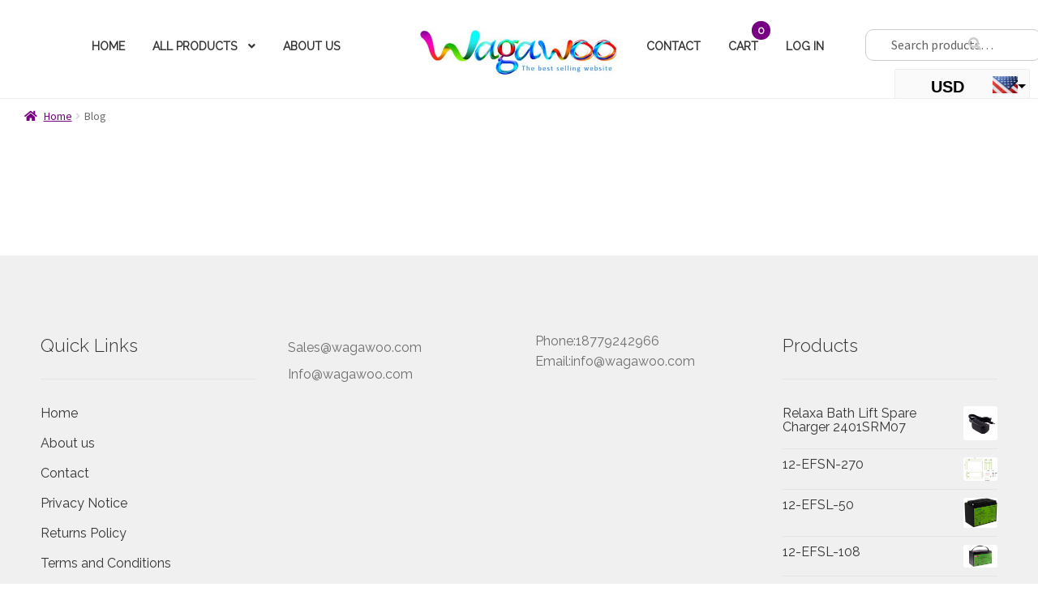

--- FILE ---
content_type: text/html; charset=UTF-8
request_url: https://wagawoo.com/blog/
body_size: 18594
content:
<!doctype html>
<html lang="en-US">
<head>
<meta charset="UTF-8">
<meta name="viewport" content="width=device-width, initial-scale=1">
<link rel="profile" href="http://gmpg.org/xfn/11">
<link rel="pingback" href="https://wagawoo.com/xmlrpc.php">

<title>Blog &#8211; Wagawoo</title>
<meta name='robots' content='max-image-preview:large' />
<link rel='dns-prefetch' href='//fonts.googleapis.com' />
<link rel="alternate" type="application/rss+xml" title="Wagawoo &raquo; Feed" href="https://wagawoo.com/feed/" />
<link rel="alternate" type="application/rss+xml" title="Wagawoo &raquo; Comments Feed" href="https://wagawoo.com/comments/feed/" />
<link rel="alternate" title="oEmbed (JSON)" type="application/json+oembed" href="https://wagawoo.com/wp-json/oembed/1.0/embed?url=https%3A%2F%2Fwagawoo.com%2Fblog%2F" />
<link rel="alternate" title="oEmbed (XML)" type="text/xml+oembed" href="https://wagawoo.com/wp-json/oembed/1.0/embed?url=https%3A%2F%2Fwagawoo.com%2Fblog%2F&#038;format=xml" />
<style id='wp-img-auto-sizes-contain-inline-css'>
img:is([sizes=auto i],[sizes^="auto," i]){contain-intrinsic-size:3000px 1500px}
/*# sourceURL=wp-img-auto-sizes-contain-inline-css */
</style>
<style id='wp-emoji-styles-inline-css'>

	img.wp-smiley, img.emoji {
		display: inline !important;
		border: none !important;
		box-shadow: none !important;
		height: 1em !important;
		width: 1em !important;
		margin: 0 0.07em !important;
		vertical-align: -0.1em !important;
		background: none !important;
		padding: 0 !important;
	}
/*# sourceURL=wp-emoji-styles-inline-css */
</style>
<link rel='stylesheet' id='wp-block-library-css' href='https://wagawoo.com/wp-includes/css/dist/block-library/style.min.css?ver=6.9' media='all' />
<style id='wp-block-paragraph-inline-css'>
.is-small-text{font-size:.875em}.is-regular-text{font-size:1em}.is-large-text{font-size:2.25em}.is-larger-text{font-size:3em}.has-drop-cap:not(:focus):first-letter{float:left;font-size:8.4em;font-style:normal;font-weight:100;line-height:.68;margin:.05em .1em 0 0;text-transform:uppercase}body.rtl .has-drop-cap:not(:focus):first-letter{float:none;margin-left:.1em}p.has-drop-cap.has-background{overflow:hidden}:root :where(p.has-background){padding:1.25em 2.375em}:where(p.has-text-color:not(.has-link-color)) a{color:inherit}p.has-text-align-left[style*="writing-mode:vertical-lr"],p.has-text-align-right[style*="writing-mode:vertical-rl"]{rotate:180deg}
/*# sourceURL=https://wagawoo.com/wp-includes/blocks/paragraph/style.min.css */
</style>
<link rel='stylesheet' id='wc-blocks-style-css' href='https://wagawoo.com/wp-content/plugins/woocommerce/assets/client/blocks/wc-blocks.css?ver=wc-9.3.5' media='all' />
<style id='global-styles-inline-css'>
:root{--wp--preset--aspect-ratio--square: 1;--wp--preset--aspect-ratio--4-3: 4/3;--wp--preset--aspect-ratio--3-4: 3/4;--wp--preset--aspect-ratio--3-2: 3/2;--wp--preset--aspect-ratio--2-3: 2/3;--wp--preset--aspect-ratio--16-9: 16/9;--wp--preset--aspect-ratio--9-16: 9/16;--wp--preset--color--black: #000000;--wp--preset--color--cyan-bluish-gray: #abb8c3;--wp--preset--color--white: #ffffff;--wp--preset--color--pale-pink: #f78da7;--wp--preset--color--vivid-red: #cf2e2e;--wp--preset--color--luminous-vivid-orange: #ff6900;--wp--preset--color--luminous-vivid-amber: #fcb900;--wp--preset--color--light-green-cyan: #7bdcb5;--wp--preset--color--vivid-green-cyan: #00d084;--wp--preset--color--pale-cyan-blue: #8ed1fc;--wp--preset--color--vivid-cyan-blue: #0693e3;--wp--preset--color--vivid-purple: #9b51e0;--wp--preset--gradient--vivid-cyan-blue-to-vivid-purple: linear-gradient(135deg,rgb(6,147,227) 0%,rgb(155,81,224) 100%);--wp--preset--gradient--light-green-cyan-to-vivid-green-cyan: linear-gradient(135deg,rgb(122,220,180) 0%,rgb(0,208,130) 100%);--wp--preset--gradient--luminous-vivid-amber-to-luminous-vivid-orange: linear-gradient(135deg,rgb(252,185,0) 0%,rgb(255,105,0) 100%);--wp--preset--gradient--luminous-vivid-orange-to-vivid-red: linear-gradient(135deg,rgb(255,105,0) 0%,rgb(207,46,46) 100%);--wp--preset--gradient--very-light-gray-to-cyan-bluish-gray: linear-gradient(135deg,rgb(238,238,238) 0%,rgb(169,184,195) 100%);--wp--preset--gradient--cool-to-warm-spectrum: linear-gradient(135deg,rgb(74,234,220) 0%,rgb(151,120,209) 20%,rgb(207,42,186) 40%,rgb(238,44,130) 60%,rgb(251,105,98) 80%,rgb(254,248,76) 100%);--wp--preset--gradient--blush-light-purple: linear-gradient(135deg,rgb(255,206,236) 0%,rgb(152,150,240) 100%);--wp--preset--gradient--blush-bordeaux: linear-gradient(135deg,rgb(254,205,165) 0%,rgb(254,45,45) 50%,rgb(107,0,62) 100%);--wp--preset--gradient--luminous-dusk: linear-gradient(135deg,rgb(255,203,112) 0%,rgb(199,81,192) 50%,rgb(65,88,208) 100%);--wp--preset--gradient--pale-ocean: linear-gradient(135deg,rgb(255,245,203) 0%,rgb(182,227,212) 50%,rgb(51,167,181) 100%);--wp--preset--gradient--electric-grass: linear-gradient(135deg,rgb(202,248,128) 0%,rgb(113,206,126) 100%);--wp--preset--gradient--midnight: linear-gradient(135deg,rgb(2,3,129) 0%,rgb(40,116,252) 100%);--wp--preset--font-size--small: 14px;--wp--preset--font-size--medium: 23px;--wp--preset--font-size--large: 26px;--wp--preset--font-size--x-large: 42px;--wp--preset--font-size--normal: 16px;--wp--preset--font-size--huge: 37px;--wp--preset--font-family--inter: "Inter", sans-serif;--wp--preset--font-family--cardo: Cardo;--wp--preset--spacing--20: 0.44rem;--wp--preset--spacing--30: 0.67rem;--wp--preset--spacing--40: 1rem;--wp--preset--spacing--50: 1.5rem;--wp--preset--spacing--60: 2.25rem;--wp--preset--spacing--70: 3.38rem;--wp--preset--spacing--80: 5.06rem;--wp--preset--shadow--natural: 6px 6px 9px rgba(0, 0, 0, 0.2);--wp--preset--shadow--deep: 12px 12px 50px rgba(0, 0, 0, 0.4);--wp--preset--shadow--sharp: 6px 6px 0px rgba(0, 0, 0, 0.2);--wp--preset--shadow--outlined: 6px 6px 0px -3px rgb(255, 255, 255), 6px 6px rgb(0, 0, 0);--wp--preset--shadow--crisp: 6px 6px 0px rgb(0, 0, 0);}:where(.is-layout-flex){gap: 0.5em;}:where(.is-layout-grid){gap: 0.5em;}body .is-layout-flex{display: flex;}.is-layout-flex{flex-wrap: wrap;align-items: center;}.is-layout-flex > :is(*, div){margin: 0;}body .is-layout-grid{display: grid;}.is-layout-grid > :is(*, div){margin: 0;}:where(.wp-block-columns.is-layout-flex){gap: 2em;}:where(.wp-block-columns.is-layout-grid){gap: 2em;}:where(.wp-block-post-template.is-layout-flex){gap: 1.25em;}:where(.wp-block-post-template.is-layout-grid){gap: 1.25em;}.has-black-color{color: var(--wp--preset--color--black) !important;}.has-cyan-bluish-gray-color{color: var(--wp--preset--color--cyan-bluish-gray) !important;}.has-white-color{color: var(--wp--preset--color--white) !important;}.has-pale-pink-color{color: var(--wp--preset--color--pale-pink) !important;}.has-vivid-red-color{color: var(--wp--preset--color--vivid-red) !important;}.has-luminous-vivid-orange-color{color: var(--wp--preset--color--luminous-vivid-orange) !important;}.has-luminous-vivid-amber-color{color: var(--wp--preset--color--luminous-vivid-amber) !important;}.has-light-green-cyan-color{color: var(--wp--preset--color--light-green-cyan) !important;}.has-vivid-green-cyan-color{color: var(--wp--preset--color--vivid-green-cyan) !important;}.has-pale-cyan-blue-color{color: var(--wp--preset--color--pale-cyan-blue) !important;}.has-vivid-cyan-blue-color{color: var(--wp--preset--color--vivid-cyan-blue) !important;}.has-vivid-purple-color{color: var(--wp--preset--color--vivid-purple) !important;}.has-black-background-color{background-color: var(--wp--preset--color--black) !important;}.has-cyan-bluish-gray-background-color{background-color: var(--wp--preset--color--cyan-bluish-gray) !important;}.has-white-background-color{background-color: var(--wp--preset--color--white) !important;}.has-pale-pink-background-color{background-color: var(--wp--preset--color--pale-pink) !important;}.has-vivid-red-background-color{background-color: var(--wp--preset--color--vivid-red) !important;}.has-luminous-vivid-orange-background-color{background-color: var(--wp--preset--color--luminous-vivid-orange) !important;}.has-luminous-vivid-amber-background-color{background-color: var(--wp--preset--color--luminous-vivid-amber) !important;}.has-light-green-cyan-background-color{background-color: var(--wp--preset--color--light-green-cyan) !important;}.has-vivid-green-cyan-background-color{background-color: var(--wp--preset--color--vivid-green-cyan) !important;}.has-pale-cyan-blue-background-color{background-color: var(--wp--preset--color--pale-cyan-blue) !important;}.has-vivid-cyan-blue-background-color{background-color: var(--wp--preset--color--vivid-cyan-blue) !important;}.has-vivid-purple-background-color{background-color: var(--wp--preset--color--vivid-purple) !important;}.has-black-border-color{border-color: var(--wp--preset--color--black) !important;}.has-cyan-bluish-gray-border-color{border-color: var(--wp--preset--color--cyan-bluish-gray) !important;}.has-white-border-color{border-color: var(--wp--preset--color--white) !important;}.has-pale-pink-border-color{border-color: var(--wp--preset--color--pale-pink) !important;}.has-vivid-red-border-color{border-color: var(--wp--preset--color--vivid-red) !important;}.has-luminous-vivid-orange-border-color{border-color: var(--wp--preset--color--luminous-vivid-orange) !important;}.has-luminous-vivid-amber-border-color{border-color: var(--wp--preset--color--luminous-vivid-amber) !important;}.has-light-green-cyan-border-color{border-color: var(--wp--preset--color--light-green-cyan) !important;}.has-vivid-green-cyan-border-color{border-color: var(--wp--preset--color--vivid-green-cyan) !important;}.has-pale-cyan-blue-border-color{border-color: var(--wp--preset--color--pale-cyan-blue) !important;}.has-vivid-cyan-blue-border-color{border-color: var(--wp--preset--color--vivid-cyan-blue) !important;}.has-vivid-purple-border-color{border-color: var(--wp--preset--color--vivid-purple) !important;}.has-vivid-cyan-blue-to-vivid-purple-gradient-background{background: var(--wp--preset--gradient--vivid-cyan-blue-to-vivid-purple) !important;}.has-light-green-cyan-to-vivid-green-cyan-gradient-background{background: var(--wp--preset--gradient--light-green-cyan-to-vivid-green-cyan) !important;}.has-luminous-vivid-amber-to-luminous-vivid-orange-gradient-background{background: var(--wp--preset--gradient--luminous-vivid-amber-to-luminous-vivid-orange) !important;}.has-luminous-vivid-orange-to-vivid-red-gradient-background{background: var(--wp--preset--gradient--luminous-vivid-orange-to-vivid-red) !important;}.has-very-light-gray-to-cyan-bluish-gray-gradient-background{background: var(--wp--preset--gradient--very-light-gray-to-cyan-bluish-gray) !important;}.has-cool-to-warm-spectrum-gradient-background{background: var(--wp--preset--gradient--cool-to-warm-spectrum) !important;}.has-blush-light-purple-gradient-background{background: var(--wp--preset--gradient--blush-light-purple) !important;}.has-blush-bordeaux-gradient-background{background: var(--wp--preset--gradient--blush-bordeaux) !important;}.has-luminous-dusk-gradient-background{background: var(--wp--preset--gradient--luminous-dusk) !important;}.has-pale-ocean-gradient-background{background: var(--wp--preset--gradient--pale-ocean) !important;}.has-electric-grass-gradient-background{background: var(--wp--preset--gradient--electric-grass) !important;}.has-midnight-gradient-background{background: var(--wp--preset--gradient--midnight) !important;}.has-small-font-size{font-size: var(--wp--preset--font-size--small) !important;}.has-medium-font-size{font-size: var(--wp--preset--font-size--medium) !important;}.has-large-font-size{font-size: var(--wp--preset--font-size--large) !important;}.has-x-large-font-size{font-size: var(--wp--preset--font-size--x-large) !important;}
/*# sourceURL=global-styles-inline-css */
</style>

<style id='classic-theme-styles-inline-css'>
/*! This file is auto-generated */
.wp-block-button__link{color:#fff;background-color:#32373c;border-radius:9999px;box-shadow:none;text-decoration:none;padding:calc(.667em + 2px) calc(1.333em + 2px);font-size:1.125em}.wp-block-file__button{background:#32373c;color:#fff;text-decoration:none}
/*# sourceURL=/wp-includes/css/classic-themes.min.css */
</style>
<link rel='stylesheet' id='my_web_theme-gutenberg-blocks-css' href='https://wagawoo.com/wp-content/themes/wagawoos/assets/css/base/gutenberg-blocks.css?ver=2113592115' media='all' />
<style id='my_web_theme-gutenberg-blocks-inline-css'>

				.wp-block-button__link:not(.has-text-color) {
					color: #333333;
				}

				.wp-block-button__link:not(.has-text-color):hover,
				.wp-block-button__link:not(.has-text-color):focus,
				.wp-block-button__link:not(.has-text-color):active {
					color: #333333;
				}

				.wp-block-button__link:not(.has-background) {
					background-color: #eeeeee;
				}

				.wp-block-button__link:not(.has-background):hover,
				.wp-block-button__link:not(.has-background):focus,
				.wp-block-button__link:not(.has-background):active {
					border-color: #d5d5d5;
					background-color: #d5d5d5;
				}

				.wp-block-quote footer,
				.wp-block-quote cite,
				.wp-block-quote__citation {
					color: #6d6d6d;
				}

				.wp-block-pullquote cite,
				.wp-block-pullquote footer,
				.wp-block-pullquote__citation {
					color: #6d6d6d;
				}

				.wp-block-image figcaption {
					color: #6d6d6d;
				}

				.wp-block-separator.is-style-dots::before {
					color: #333333;
				}

				.wp-block-file a.wp-block-file__button {
					color: #333333;
					background-color: #eeeeee;
					border-color: #eeeeee;
				}

				.wp-block-file a.wp-block-file__button:hover,
				.wp-block-file a.wp-block-file__button:focus,
				.wp-block-file a.wp-block-file__button:active {
					color: #333333;
					background-color: #d5d5d5;
				}

				.wp-block-code,
				.wp-block-preformatted pre {
					color: #6d6d6d;
				}

				.wp-block-table:not( .has-background ):not( .is-style-stripes ) tbody tr:nth-child(2n) td {
					background-color: #fdfdfd;
				}

				.wp-block-cover .wp-block-cover__inner-container h1:not(.has-text-color),
				.wp-block-cover .wp-block-cover__inner-container h2:not(.has-text-color),
				.wp-block-cover .wp-block-cover__inner-container h3:not(.has-text-color),
				.wp-block-cover .wp-block-cover__inner-container h4:not(.has-text-color),
				.wp-block-cover .wp-block-cover__inner-container h5:not(.has-text-color),
				.wp-block-cover .wp-block-cover__inner-container h6:not(.has-text-color) {
					color: #000000;
				}

				.wc-block-components-price-slider__range-input-progress,
				.rtl .wc-block-components-price-slider__range-input-progress {
					--range-color: #96588a;
				}

				/* Target only IE11 */
				@media all and (-ms-high-contrast: none), (-ms-high-contrast: active) {
					.wc-block-components-price-slider__range-input-progress {
						background: #96588a;
					}
				}

				.wc-block-components-button:not(.is-link) {
					background-color: #333333;
					color: #ffffff;
				}

				.wc-block-components-button:not(.is-link):hover,
				.wc-block-components-button:not(.is-link):focus,
				.wc-block-components-button:not(.is-link):active {
					background-color: #1a1a1a;
					color: #ffffff;
				}

				.wc-block-components-button:not(.is-link):disabled {
					background-color: #333333;
					color: #ffffff;
				}

				.wc-block-cart__submit-container {
					background-color: #ffffff;
				}

				.wc-block-cart__submit-container::before {
					color: rgba(220,220,220,0.5);
				}

				.wc-block-components-order-summary-item__quantity {
					background-color: #ffffff;
					border-color: #6d6d6d;
					box-shadow: 0 0 0 2px #ffffff;
					color: #6d6d6d;
				}
			
/*# sourceURL=my_web_theme-gutenberg-blocks-inline-css */
</style>
<link rel='stylesheet' id='contact-form-7-css' href='https://wagawoo.com/wp-content/plugins/contact-form-7/includes/css/styles.css?ver=6.1.4' media='all' />
<style id='woocommerce-inline-inline-css'>
.woocommerce form .form-row .required { visibility: visible; }
/*# sourceURL=woocommerce-inline-inline-css */
</style>
<link rel='stylesheet' id='my_web_theme-style-css' href='https://wagawoo.com/wp-content/themes/wagawoos/style.css?ver=2113592115' media='all' />
<style id='my_web_theme-style-inline-css'>

			.main-navigation ul li a,
			.site-title a,
			ul.menu li a,
			.site-branding h1 a,
			button.menu-toggle,
			button.menu-toggle:hover,
			.handheld-navigation .dropdown-toggle {
				color: #333333;
			}

			button.menu-toggle,
			button.menu-toggle:hover {
				border-color: #333333;
			}

			.main-navigation ul li a:hover,
			.main-navigation ul li:hover > a,
			.site-title a:hover,
			.site-header ul.menu li.current-menu-item > a {
				color: #747474;
			}

			table:not( .has-background ) th {
				background-color: #f8f8f8;
			}

			table:not( .has-background ) tbody td {
				background-color: #fdfdfd;
			}

			table:not( .has-background ) tbody tr:nth-child(2n) td,
			fieldset,
			fieldset legend {
				background-color: #fbfbfb;
			}

			.site-header,
			.secondary-navigation ul ul,
			.main-navigation ul.menu > li.menu-item-has-children:after,
			.secondary-navigation ul.menu ul,
			.my_web_theme-handheld-footer-bar,
			.my_web_theme-handheld-footer-bar ul li > a,
			.my_web_theme-handheld-footer-bar ul li.search .site-search,
			button.menu-toggle,
			button.menu-toggle:hover {
				background-color: #ffffff;
			}

			p.site-description,
			.site-header,
			.my_web_theme-handheld-footer-bar {
				color: #404040;
			}

			button.menu-toggle:after,
			button.menu-toggle:before,
			button.menu-toggle span:before {
				background-color: #333333;
			}

			h1, h2, h3, h4, h5, h6, .wc-block-grid__product-title {
				color: #333333;
			}

			.widget h1 {
				border-bottom-color: #333333;
			}

			body,
			.secondary-navigation a {
				color: #6d6d6d;
			}

			.widget-area .widget a,
			.hentry .entry-header .posted-on a,
			.hentry .entry-header .post-author a,
			.hentry .entry-header .post-comments a,
			.hentry .entry-header .byline a {
				color: #727272;
			}

			a {
				color: #96588a;
			}

			a:focus,
			button:focus,
			.button.alt:focus,
			input:focus,
			textarea:focus,
			input[type="button"]:focus,
			input[type="reset"]:focus,
			input[type="submit"]:focus,
			input[type="email"]:focus,
			input[type="tel"]:focus,
			input[type="url"]:focus,
			input[type="password"]:focus,
			input[type="search"]:focus {
				outline-color: #96588a;
			}

			button, input[type="button"], input[type="reset"], input[type="submit"], .button, .widget a.button {
				background-color: #eeeeee;
				border-color: #eeeeee;
				color: #333333;
			}

			button:hover, input[type="button"]:hover, input[type="reset"]:hover, input[type="submit"]:hover, .button:hover, .widget a.button:hover {
				background-color: #d5d5d5;
				border-color: #d5d5d5;
				color: #333333;
			}

			button.alt, input[type="button"].alt, input[type="reset"].alt, input[type="submit"].alt, .button.alt, .widget-area .widget a.button.alt {
				background-color: #333333;
				border-color: #333333;
				color: #ffffff;
			}

			button.alt:hover, input[type="button"].alt:hover, input[type="reset"].alt:hover, input[type="submit"].alt:hover, .button.alt:hover, .widget-area .widget a.button.alt:hover {
				background-color: #1a1a1a;
				border-color: #1a1a1a;
				color: #ffffff;
			}

			.pagination .page-numbers li .page-numbers.current {
				background-color: #e6e6e6;
				color: #636363;
			}

			#comments .comment-list .comment-content .comment-text {
				background-color: #f8f8f8;
			}

			.site-footer {
				background-color: #f0f0f0;
				color: #6d6d6d;
			}

			.site-footer a:not(.button):not(.components-button) {
				color: #333333;
			}

			.site-footer .my_web_theme-handheld-footer-bar a:not(.button):not(.components-button) {
				color: #333333;
			}

			.site-footer h1, .site-footer h2, .site-footer h3, .site-footer h4, .site-footer h5, .site-footer h6, .site-footer .widget .widget-title, .site-footer .widget .widgettitle {
				color: #333333;
			}

			.page-template-template-homepage.has-post-thumbnail .type-page.has-post-thumbnail .entry-title {
				color: #000000;
			}

			.page-template-template-homepage.has-post-thumbnail .type-page.has-post-thumbnail .entry-content {
				color: #000000;
			}

			@media screen and ( min-width: 768px ) {
				.secondary-navigation ul.menu a:hover {
					color: #595959;
				}

				.secondary-navigation ul.menu a {
					color: #404040;
				}

				.main-navigation ul.menu ul.sub-menu,
				.main-navigation ul.nav-menu ul.children {
					background-color: #f0f0f0;
				}

				.site-header {
					border-bottom-color: #f0f0f0;
				}
			}
/*# sourceURL=my_web_theme-style-inline-css */
</style>
<link rel='stylesheet' id='my_web_theme-icons-css' href='https://wagawoo.com/wp-content/themes/wagawoos/assets/css/base/icons.css?ver=2113592115' media='all' />
<link rel='stylesheet' id='my_web_theme-fonts-css' href='https://fonts.googleapis.com/css?family=Source+Sans+Pro%3A400%2C300%2C300italic%2C400italic%2C600%2C700%2C900&#038;subset=latin%2Clatin-ext&#038;ver=2113592115' media='all' />
<link rel='stylesheet' id='woo-product-widgets-for-elementor-css' href='https://wagawoo.com/wp-content/plugins/woo-products-widgets-for-elementor/assets/css/woo-products-widgets.css?ver=2.0.0' media='all' />
<style id='woo-product-widgets-for-elementor-inline-css'>
@font-face {
			font-family: "WooCommerce";
			src: url("https://wagawoo.com/wp-content/plugins/woocommerce/assets/fonts/WooCommerce.eot");
			src: url("https://wagawoo.com/wp-content/plugins/woocommerce/assets/fonts/WooCommerce.eot?#iefix") format("embedded-opentype"),
				url("https://wagawoo.com/wp-content/plugins/woocommerce/assets/fonts/WooCommerce.woff") format("woff"),
				url("https://wagawoo.com/wp-content/plugins/woocommerce/assets/fonts/WooCommerce.ttf") format("truetype"),
				url("https://wagawoo.com/wp-content/plugins/woocommerce/assets/fonts/WooCommerce.svg#WooCommerce") format("svg");
			font-weight: normal;
			font-style: normal;
			}
/*# sourceURL=woo-product-widgets-for-elementor-inline-css */
</style>
<link rel='stylesheet' id='wpdesk_wc_shipping_notices_ups-css' href='https://wagawoo.com/wp-content/plugins/flexible-shipping-ups-pro/vendor_prefixed/wpdesk/wp-woocommerce-shipping/assets/css/notices.min.css?ver=14' media='all' />
<link rel='stylesheet' id='my_web_theme-woocommerce-style-css' href='https://wagawoo.com/wp-content/themes/wagawoos/assets/css/woocommerce/woocommerce.css?ver=2113592115' media='all' />
<style id='my_web_theme-woocommerce-style-inline-css'>
@font-face {
				font-family: star;
				src: url(https://wagawoo.com/wp-content/plugins/woocommerce/assets/fonts//star.eot);
				src:
					url(https://wagawoo.com/wp-content/plugins/woocommerce/assets/fonts//star.eot?#iefix) format("embedded-opentype"),
					url(https://wagawoo.com/wp-content/plugins/woocommerce/assets/fonts//star.woff) format("woff"),
					url(https://wagawoo.com/wp-content/plugins/woocommerce/assets/fonts//star.ttf) format("truetype"),
					url(https://wagawoo.com/wp-content/plugins/woocommerce/assets/fonts//star.svg#star) format("svg");
				font-weight: 400;
				font-style: normal;
			}
			@font-face {
				font-family: WooCommerce;
				src: url(https://wagawoo.com/wp-content/plugins/woocommerce/assets/fonts//WooCommerce.eot);
				src:
					url(https://wagawoo.com/wp-content/plugins/woocommerce/assets/fonts//WooCommerce.eot?#iefix) format("embedded-opentype"),
					url(https://wagawoo.com/wp-content/plugins/woocommerce/assets/fonts//WooCommerce.woff) format("woff"),
					url(https://wagawoo.com/wp-content/plugins/woocommerce/assets/fonts//WooCommerce.ttf) format("truetype"),
					url(https://wagawoo.com/wp-content/plugins/woocommerce/assets/fonts//WooCommerce.svg#WooCommerce) format("svg");
				font-weight: 400;
				font-style: normal;
			}

			a.cart-contents,
			.site-header-cart .widget_shopping_cart a {
				color: #333333;
			}

			a.cart-contents:hover,
			.site-header-cart .widget_shopping_cart a:hover,
			.site-header-cart:hover > li > a {
				color: #747474;
			}

			table.cart td.product-remove,
			table.cart td.actions {
				border-top-color: #ffffff;
			}

			.my_web_theme-handheld-footer-bar ul li.cart .count {
				background-color: #333333;
				color: #ffffff;
				border-color: #ffffff;
			}

			.woocommerce-tabs ul.tabs li.active a,
			ul.products li.product .price,
			.onsale,
			.wc-block-grid__product-onsale,
			.widget_search form:before,
			.widget_product_search form:before {
				color: #6d6d6d;
			}

			.woocommerce-breadcrumb a,
			a.woocommerce-review-link,
			.product_meta a {
				color: #727272;
			}

			.wc-block-grid__product-onsale,
			.onsale {
				border-color: #6d6d6d;
			}

			.star-rating span:before,
			.quantity .plus, .quantity .minus,
			p.stars a:hover:after,
			p.stars a:after,
			.star-rating span:before,
			#payment .payment_methods li input[type=radio]:first-child:checked+label:before {
				color: #96588a;
			}

			.widget_price_filter .ui-slider .ui-slider-range,
			.widget_price_filter .ui-slider .ui-slider-handle {
				background-color: #96588a;
			}

			.order_details {
				background-color: #f8f8f8;
			}

			.order_details > li {
				border-bottom: 1px dotted #e3e3e3;
			}

			.order_details:before,
			.order_details:after {
				background: -webkit-linear-gradient(transparent 0,transparent 0),-webkit-linear-gradient(135deg,#f8f8f8 33.33%,transparent 33.33%),-webkit-linear-gradient(45deg,#f8f8f8 33.33%,transparent 33.33%)
			}

			#order_review {
				background-color: #ffffff;
			}

			#payment .payment_methods > li .payment_box,
			#payment .place-order {
				background-color: #fafafa;
			}

			#payment .payment_methods > li:not(.woocommerce-notice) {
				background-color: #f5f5f5;
			}

			#payment .payment_methods > li:not(.woocommerce-notice):hover {
				background-color: #f0f0f0;
			}

			.woocommerce-pagination .page-numbers li .page-numbers.current {
				background-color: #e6e6e6;
				color: #636363;
			}

			.wc-block-grid__product-onsale,
			.onsale,
			.woocommerce-pagination .page-numbers li .page-numbers:not(.current) {
				color: #6d6d6d;
			}

			p.stars a:before,
			p.stars a:hover~a:before,
			p.stars.selected a.active~a:before {
				color: #6d6d6d;
			}

			p.stars.selected a.active:before,
			p.stars:hover a:before,
			p.stars.selected a:not(.active):before,
			p.stars.selected a.active:before {
				color: #96588a;
			}

			.single-product div.product .woocommerce-product-gallery .woocommerce-product-gallery__trigger {
				background-color: #eeeeee;
				color: #333333;
			}

			.single-product div.product .woocommerce-product-gallery .woocommerce-product-gallery__trigger:hover {
				background-color: #d5d5d5;
				border-color: #d5d5d5;
				color: #333333;
			}

			.button.added_to_cart:focus,
			.button.wc-forward:focus {
				outline-color: #96588a;
			}

			.added_to_cart,
			.site-header-cart .widget_shopping_cart a.button,
			.wc-block-grid__products .wc-block-grid__product .wp-block-button__link {
				background-color: #eeeeee;
				border-color: #eeeeee;
				color: #333333;
			}

			.added_to_cart:hover,
			.site-header-cart .widget_shopping_cart a.button:hover,
			.wc-block-grid__products .wc-block-grid__product .wp-block-button__link:hover {
				background-color: #d5d5d5;
				border-color: #d5d5d5;
				color: #333333;
			}

			.added_to_cart.alt, .added_to_cart, .widget a.button.checkout {
				background-color: #333333;
				border-color: #333333;
				color: #ffffff;
			}

			.added_to_cart.alt:hover, .added_to_cart:hover, .widget a.button.checkout:hover {
				background-color: #1a1a1a;
				border-color: #1a1a1a;
				color: #ffffff;
			}

			.button.loading {
				color: #eeeeee;
			}

			.button.loading:hover {
				background-color: #eeeeee;
			}

			.button.loading:after {
				color: #333333;
			}

			@media screen and ( min-width: 768px ) {
				.site-header-cart .widget_shopping_cart,
				.site-header .product_list_widget li .quantity {
					color: #404040;
				}

				.site-header-cart .widget_shopping_cart .buttons,
				.site-header-cart .widget_shopping_cart .total {
					background-color: #f5f5f5;
				}

				.site-header-cart .widget_shopping_cart {
					background-color: #f0f0f0;
				}
			}
				.my_web_theme-product-pagination a {
					color: #6d6d6d;
					background-color: #ffffff;
				}
				.my_web_theme-sticky-add-to-cart {
					color: #6d6d6d;
					background-color: #ffffff;
				}

				.my_web_theme-sticky-add-to-cart a:not(.button) {
					color: #333333;
				}
/*# sourceURL=my_web_theme-woocommerce-style-inline-css */
</style>
<!--n2css--><script src="https://wagawoo.com/wp-includes/js/jquery/jquery.min.js?ver=3.7.1" id="jquery-core-js"></script>
<script src="https://wagawoo.com/wp-includes/js/jquery/jquery-migrate.min.js?ver=3.4.1" id="jquery-migrate-js"></script>
<script src="https://wagawoo.com/wp-content/plugins/woocommerce/assets/js/jquery-blockui/jquery.blockUI.min.js?ver=2.7.0-wc.9.3.5" id="jquery-blockui-js" defer data-wp-strategy="defer"></script>
<script id="wc-add-to-cart-js-extra">
var wc_add_to_cart_params = {"ajax_url":"/wp-admin/admin-ajax.php","wc_ajax_url":"/?wc-ajax=%%endpoint%%","i18n_view_cart":"View cart","cart_url":"https://wagawoo.com/cart/","is_cart":"","cart_redirect_after_add":"no"};
//# sourceURL=wc-add-to-cart-js-extra
</script>
<script src="https://wagawoo.com/wp-content/plugins/woocommerce/assets/js/frontend/add-to-cart.min.js?ver=9.3.5" id="wc-add-to-cart-js" defer data-wp-strategy="defer"></script>
<script src="https://wagawoo.com/wp-content/plugins/woocommerce/assets/js/js-cookie/js.cookie.min.js?ver=2.1.4-wc.9.3.5" id="js-cookie-js" defer data-wp-strategy="defer"></script>
<script id="woocommerce-js-extra">
var woocommerce_params = {"ajax_url":"/wp-admin/admin-ajax.php","wc_ajax_url":"/?wc-ajax=%%endpoint%%"};
//# sourceURL=woocommerce-js-extra
</script>
<script src="https://wagawoo.com/wp-content/plugins/woocommerce/assets/js/frontend/woocommerce.min.js?ver=9.3.5" id="woocommerce-js" defer data-wp-strategy="defer"></script>
<script id="WCPAY_ASSETS-js-extra">
var wcpayAssets = {"url":"https://wagawoo.com/wp-content/plugins/woocommerce-payments/dist/"};
//# sourceURL=WCPAY_ASSETS-js-extra
</script>
<link rel="https://api.w.org/" href="https://wagawoo.com/wp-json/" /><link rel="alternate" title="JSON" type="application/json" href="https://wagawoo.com/wp-json/wp/v2/pages/34" /><link rel="EditURI" type="application/rsd+xml" title="RSD" href="https://wagawoo.com/xmlrpc.php?rsd" />
<meta name="generator" content="WordPress 6.9" />
<meta name="generator" content="WooCommerce 9.3.5" />
<link rel="canonical" href="https://wagawoo.com/blog/" />
<link rel='shortlink' href='https://wagawoo.com/?p=34' />
	<noscript><style>.woocommerce-product-gallery{ opacity: 1 !important; }</style></noscript>
	<meta name="generator" content="Elementor 3.23.4; features: e_optimized_css_loading, additional_custom_breakpoints, e_lazyload; settings: css_print_method-external, google_font-enabled, font_display-auto">
			<style>
				.e-con.e-parent:nth-of-type(n+4):not(.e-lazyloaded):not(.e-no-lazyload),
				.e-con.e-parent:nth-of-type(n+4):not(.e-lazyloaded):not(.e-no-lazyload) * {
					background-image: none !important;
				}
				@media screen and (max-height: 1024px) {
					.e-con.e-parent:nth-of-type(n+3):not(.e-lazyloaded):not(.e-no-lazyload),
					.e-con.e-parent:nth-of-type(n+3):not(.e-lazyloaded):not(.e-no-lazyload) * {
						background-image: none !important;
					}
				}
				@media screen and (max-height: 640px) {
					.e-con.e-parent:nth-of-type(n+2):not(.e-lazyloaded):not(.e-no-lazyload),
					.e-con.e-parent:nth-of-type(n+2):not(.e-lazyloaded):not(.e-no-lazyload) * {
						background-image: none !important;
					}
				}
			</style>
			<style class='wp-fonts-local'>
@font-face{font-family:Inter;font-style:normal;font-weight:300 900;font-display:fallback;src:url('https://wagawoo.com/wp-content/plugins/woocommerce/assets/fonts/Inter-VariableFont_slnt,wght.woff2') format('woff2');font-stretch:normal;}
@font-face{font-family:Cardo;font-style:normal;font-weight:400;font-display:fallback;src:url('https://wagawoo.com/wp-content/plugins/woocommerce/assets/fonts/cardo_normal_400.woff2') format('woff2');}
</style>
<style id="wpforms-css-vars-root">
				:root {
					--wpforms-field-border-radius: 3px;
--wpforms-field-border-style: solid;
--wpforms-field-border-size: 1px;
--wpforms-field-background-color: #ffffff;
--wpforms-field-border-color: rgba( 0, 0, 0, 0.25 );
--wpforms-field-border-color-spare: rgba( 0, 0, 0, 0.25 );
--wpforms-field-text-color: rgba( 0, 0, 0, 0.7 );
--wpforms-field-menu-color: #ffffff;
--wpforms-label-color: rgba( 0, 0, 0, 0.85 );
--wpforms-label-sublabel-color: rgba( 0, 0, 0, 0.55 );
--wpforms-label-error-color: #d63637;
--wpforms-button-border-radius: 3px;
--wpforms-button-border-style: none;
--wpforms-button-border-size: 1px;
--wpforms-button-background-color: #066aab;
--wpforms-button-border-color: #066aab;
--wpforms-button-text-color: #ffffff;
--wpforms-page-break-color: #066aab;
--wpforms-background-image: none;
--wpforms-background-position: center center;
--wpforms-background-repeat: no-repeat;
--wpforms-background-size: cover;
--wpforms-background-width: 100px;
--wpforms-background-height: 100px;
--wpforms-background-color: rgba( 0, 0, 0, 0 );
--wpforms-background-url: none;
--wpforms-container-padding: 0px;
--wpforms-container-border-style: none;
--wpforms-container-border-width: 1px;
--wpforms-container-border-color: #000000;
--wpforms-container-border-radius: 3px;
--wpforms-field-size-input-height: 43px;
--wpforms-field-size-input-spacing: 15px;
--wpforms-field-size-font-size: 16px;
--wpforms-field-size-line-height: 19px;
--wpforms-field-size-padding-h: 14px;
--wpforms-field-size-checkbox-size: 16px;
--wpforms-field-size-sublabel-spacing: 5px;
--wpforms-field-size-icon-size: 1;
--wpforms-label-size-font-size: 16px;
--wpforms-label-size-line-height: 19px;
--wpforms-label-size-sublabel-font-size: 14px;
--wpforms-label-size-sublabel-line-height: 17px;
--wpforms-button-size-font-size: 17px;
--wpforms-button-size-height: 41px;
--wpforms-button-size-padding-h: 15px;
--wpforms-button-size-margin-top: 10px;
--wpforms-container-shadow-size-box-shadow: none;

				}
			</style> <link href="https://fonts.googleapis.com/css2?family=Raleway:ital,wght@0,100;0,200;0,300;0,400;1,100;1,200;1,300;1,400&display=swap" rel="stylesheet"> 
 <link href="https://fonts.googleapis.com/css2?family=Poppins:ital,wght@0,100;0,200;0,300;0,400;0,500;0,600;0,700;0,800;0,900;1,100;1,200;1,300;1,400;1,500;1,600;1,700;1,800;1,900&display=swap" rel="stylesheet">
 <style type="text/css">
	.main-navigation ul.menu > li.menu-item-has-children > a::after, .main-navigation ul.menu > li.page_item_has_children > a::after, .main-navigation ul.nav-menu > li.menu-item-has-children > a::after, .main-navigation ul.nav-menu > li.page_item_has_children > a::after {
  -webkit-font-smoothing: antialiased;
  -moz-osx-font-smoothing: grayscale;
  display: inline-block;
  font-style: normal;
  font-variant: normal;
  font-weight: normal;
  line-height: 1;
  font-family: "Font Awesome 5 Free";
  font-weight: 900;
  line-height: inherit;
  vertical-align: baseline;
  content: "";
  margin-left: 1em;
  border-bottom: ;
}
.main-navigation ul.menu > li.current-menu-item.menu-item-has-children > a::after {
  position: absolute;
  left: unset;
  bottom: unset;
  width: 100%;
  height: unset;
  background-color: transparent;
  content: attr;
  transition: width .2s ease-in-out;
  right: unset;
  color: #760081;
}
.main-navigation ul.menu > li.current-menu-item.menu-item-has-children > a {
  border-bottom: 2px solid #7c0b86;
}
@media only screen and (min-width: 680px) {
	 .stx-main-container {
		min-height: 550px;
	}
}
@media only screen and (max-width: 680px) {
	 .stx-main-container {
		min-height: 210px;
	}
}


</style>
<link rel='stylesheet' id='woocommerce-currency-switcher-css' href='https://wagawoo.com/wp-content/plugins/woocommerce-currency-switcher/css/front.css?ver=1.4.2.2' media='all' />
<link rel='stylesheet' id='woocs-sd-selectron23-css' href='https://wagawoo.com/wp-content/plugins/woocommerce-currency-switcher/css/sd/selectron23.css?ver=1.4.2.2' media='all' />
</head>


<body class="wp-singular page-template-default page page-id-34 wp-custom-logo wp-embed-responsive wp-theme-wagawoos theme-wagawoos woocommerce-no-js group-blog my_web_theme-full-width-content my_web_theme-align-wide right-sidebar woocommerce-active elementor-default elementor-kit-12 currency-usd">



<div id="page" class="hfeed site">
		<div class="header-top" data-title="Header top">


		<style type="text/css">
			
.text-nowrapWoCurrency {
  display: inline-block;
}
.text-nowrapWoCurrency form {
  margin: 0 10px;
}
.text-nowrapWoCurrency form .woocommerce-currency-switcher {
  background: #760081;
  color: #fff;
  border: 1px solid #fff;
  padding: 2px 15px;
}

.currency_head {
  width: 100%;
  float: left;
  position: relative;
}
.currency_head .selectron23 {
  position: absolute;
  right: 16px;
  top: 10px;
}
.currency_head .selectron23 .selectron23-option {
  position: relative;
}
.currency_head .selectron23 .selectron23-container {
  min-height: 35px !important;
}
.currency_head .selectron23 .selectron23-container img {
  width: 31px !important;
  height: auto !important;
  margin-top: 5px !important;
}
.currency_head .selectron23 .selectron23-container .selectron23-option {
  padding: 3px 9px;
}
.currency_head .selectron23 {
  width: 165px !important;
  min-height: 35px !important;
  height: 35px !important;
}
.currency_head .selectron23 .selectron23-container  span {
  top: 18px !important;
  right: 4px !important;
}

.woocommerce-product-search {
  width: 100%;
  min-width: 217px;
  padding: 0px 0;
  min-height: 0px !important;

}
.woocommerce-product-search input {
  padding: 6px 31px !important;
  border-radius: 10px;
}
	


.woocommerce-product-search .fa.fa-search {
  position: absolute;
  top: 12px;
  right: 20px;
  z-index: 999;
  color: #ccc;
}
#woocommerce-product-search-field-0 {
  position: relative;
}	
.woocommerce-product-search button {
  position: absolute;
  top: -2px;
  right: 20px;
  z-index: 999;
  color: #ccc;
  background: transparent;
}
.post-848 a.woocommerce-LoopProduct-link.woocommerce-loop-product__link {
    pointer-events: none;
    cursor: default;
}

.post-846 a.woocommerce-LoopProduct-link.woocommerce-loop-product__link {
    pointer-events: none;
    cursor: default;
}
</style>
	</div>
<button class="menu-toggle" aria-controls="site-navigation" aria-expanded="false"><span>Menu</span></button>


	<header id="masthead" class="site-header storefront-primary-navigation" role="banner" style="">
		<div class="col-full" >
<nav id="site-navigation" class="main-navigation" role="navigation" aria-label="Primary Navigation">
                            
                                <div class="col-md-5 nopad">
                                    <ul id="header_menu" class="menu"><li id="menu-item-1167" class="menu-item menu-item-type-post_type menu-item-object-page menu-item-home menu-item-1167"><a href="https://wagawoo.com/">Home</a></li>
<li id="menu-item-1149" class="menu-item menu-item-type-custom menu-item-object-custom menu-item-has-children menu-item-1149"><a href="https://wagawoo.com/product-category/battery-charger/">All products</a>
<ul class="sub-menu">
	<li id="menu-item-1150" class="menu-item menu-item-type-taxonomy menu-item-object-product_cat menu-item-1150"><a href="https://wagawoo.com/product-category/battery-charger/">ALL Battery chargers</a></li>
	<li id="menu-item-1148" class="menu-item menu-item-type-taxonomy menu-item-object-product_cat menu-item-1148"><a href="https://wagawoo.com/product-category/medical-charger/">Medical Charger</a></li>
	<li id="menu-item-1676" class="menu-item menu-item-type-taxonomy menu-item-object-product_cat menu-item-1676"><a href="https://wagawoo.com/product-category/batteries/">Advance Technology Battery</a></li>
	<li id="menu-item-1147" class="menu-item menu-item-type-taxonomy menu-item-object-product_cat menu-item-1147"><a href="https://wagawoo.com/product-category/lithium-charger/">Lithium Charger</a></li>
	<li id="menu-item-1133" class="menu-item menu-item-type-taxonomy menu-item-object-product_cat menu-item-1133"><a href="https://wagawoo.com/product-category/battery-gauge/">Battery Gauge</a></li>
	<li id="menu-item-1146" class="menu-item menu-item-type-taxonomy menu-item-object-product_cat menu-item-1146"><a href="https://wagawoo.com/product-category/cords-and-cables/">Cords and Cables</a></li>
	<li id="menu-item-1134" class="menu-item menu-item-type-taxonomy menu-item-object-product_cat menu-item-1134"><a href="https://wagawoo.com/product-category/connectors-and-plugs/">Connectors and Plugs</a></li>
	<li id="menu-item-1132" class="menu-item menu-item-type-taxonomy menu-item-object-product_cat menu-item-1132"><a href="https://wagawoo.com/product-category/accessories/">Accessories</a></li>
</ul>
</li>
<li id="menu-item-1169" class="menu-item menu-item-type-post_type menu-item-object-page menu-item-1169"><a href="https://wagawoo.com/about-us/">About us</a></li>
</ul>                                </div>
                                <div class="col-md-2 nopad logosection">
                                    <a href="https://wagawoo.com/" class="custom-logo-link" rel="home"><img width="385" height="90" src="https://wagawoo.com/wp-content/uploads/2021/06/cropped-logo-2.jpg" class="custom-logo" alt="Wagawoo" decoding="async" srcset="https://wagawoo.com/wp-content/uploads/2021/06/cropped-logo-2.jpg 385w, https://wagawoo.com/wp-content/uploads/2021/06/cropped-logo-2-324x76.jpg 324w, https://wagawoo.com/wp-content/uploads/2021/06/cropped-logo-2-300x70.jpg 300w" sizes="(max-width: 385px) 100vw, 385px" /></a>                                </div>
                                <div class="col-md-3 nopad">
                                    <ul id="header_menu" class="menu"><li id="menu-item-1168" class="menu-item menu-item-type-post_type menu-item-object-page menu-item-1168"><a href="https://wagawoo.com/contact/">Contact</a></li>
<li id="menu-item-1166" class="menu-item menu-item-type-post_type menu-item-object-page menu-item-1166"><a href="https://wagawoo.com/cart-2/">Cart</a><span class="count_cart">0</span></li>
<li class="right"><a href="https://wagawoo.com/my-account/">Log In</a></li></ul>             
                                    
                                </div>
                                <div class="col-md-1">
                                    <form role="search" method="get" class="woocommerce-product-search" action="https://wagawoo.com/">
    <label class="screen-reader-text" for="woocommerce-product-search-field-0">Search for:</label>

    
<input type="search" id="woocommerce-product-search-field-0" class="search-field" placeholder="Search products&hellip;" value="" name="s" />
    <button type="submit" value="Search "><i class="fa fa-search" aria-hidden="true"></i></button>
    <input type="hidden" name="post_type" value="product" />
    <div class="currency_head USD_currency"> 
                <div data-woocs-sd='[]' data-woocs-ver='1.4.2.2' style="width: auto; max-width: 100%;" data-woocs-sd-currencies='[{&quot;value&quot;:&quot;USD&quot;,&quot;sign&quot;:&quot;&amp;#36;&quot;,&quot;title&quot;:&quot;USD&quot;,&quot;text&quot;:&quot;change the rate and this description to the right values&quot;,&quot;img&quot;:&quot;https:\/\/wagawoo.com\/wp-content\/uploads\/2022\/10\/close-up-american-flag-many-usd-dollar-bills-financial-concept_77190-3989.webp&quot;,&quot;title_attributes&quot;:{&quot;data-sign&quot;:&quot;&amp;#36;&quot;,&quot;data-name&quot;:&quot;USD&quot;,&quot;data-desc&quot;:&quot;change the rate and this description to the right values&quot;}},{&quot;value&quot;:&quot;CAD&quot;,&quot;sign&quot;:&quot;C&amp;#36;&quot;,&quot;title&quot;:&quot;CAD&quot;,&quot;text&quot;:&quot;&quot;,&quot;img&quot;:&quot;https:\/\/wagawoo.com\/wp-content\/uploads\/2022\/10\/cc.png&quot;,&quot;title_attributes&quot;:{&quot;data-sign&quot;:&quot;C&amp;#36;&quot;,&quot;data-name&quot;:&quot;CAD&quot;,&quot;data-desc&quot;:&quot;&quot;}}]'><div class="woocs-lds-ellipsis"><div></div><div></div><div></div><div></div></div></div>
            </div>
</form>
                                </div>
                            
                            <!--/.menu -->
                        </nav>
                        </div>
		
	</header><!-- #masthead -->

	<div class="my_web_theme-breadcrumb"><div class="col-full"><nav class="woocommerce-breadcrumb" aria-label="breadcrumbs"><a href="https://wagawoo.com">Home</a><span class="breadcrumb-separator"> / </span>Blog</nav></div></div>
	<div id="content" class="site-content" tabindex="-1">
		<div class="col-full">
 
		<div class="woocommerce"></div>
	<div id="primary hh" class="content-area">
		<main id="main" class="site-main" role="main">

			
<article id="post-34" class="post-34 page type-page status-publish hentry">
			<!-- <header class="entry-header">
					<!--</header> -->
		<!-- .entry-header -->
				<div class="entry-content">
								</div><!-- .entry-content -->
		</article><!-- #post-## -->

		</main><!-- #main -->
	</div><!-- #primary -->

<div id="secondary" class="widget-area" role="complementary"></div>


		</div><!-- .col-full -->
	</div><!-- #content -->

	
	<footer id="colophon" class="site-footer" role="contentinfo">
		<div class="col-full">

							<div class="footer-widgets row-full fix">
									<!-- <div class="block footer-widget-"> -->
						<div class="block footer-widget-col-full">
						<div id="nav_menu-3" class="widget widget_nav_menu"><span class="gamma widget-title">Quick Links</span><div class="menu-quick-links-container"><ul id="menu-quick-links" class="menu"><li id="menu-item-1170" class="menu-item menu-item-type-post_type menu-item-object-page menu-item-home menu-item-1170"><a href="https://wagawoo.com/">Home</a></li>
<li id="menu-item-1172" class="menu-item menu-item-type-post_type menu-item-object-page menu-item-1172"><a href="https://wagawoo.com/about-us/">About us</a></li>
<li id="menu-item-1173" class="menu-item menu-item-type-post_type menu-item-object-page menu-item-1173"><a href="https://wagawoo.com/contact/">Contact</a></li>
<li id="menu-item-1171" class="menu-item menu-item-type-post_type menu-item-object-page menu-item-1171"><a href="https://wagawoo.com/privacy-policy-2/">Privacy Notice</a></li>
<li id="menu-item-1174" class="menu-item menu-item-type-post_type menu-item-object-page menu-item-1174"><a href="https://wagawoo.com/returns-policy/">Returns Policy</a></li>
<li id="menu-item-1175" class="menu-item menu-item-type-post_type menu-item-object-page menu-item-1175"><a href="https://wagawoo.com/terms-and-conditions/">Terms and Conditions</a></li>
</ul></div></div>					</div>
											<!-- <div class="block footer-widget-"> -->
						<div class="block footer-widget-col-full">
						<div id="block-21" class="widget widget_block widget_text"><p><p>Sales@wagawoo.com</p>
<p>Info@wagawoo.com</p></p></div>					</div>
											<!-- <div class="block footer-widget-"> -->
						<div class="block footer-widget-col-full">
						<div id="block-7" class="widget widget_block widget_text"><p>Phone:18779242966<br>Email:info@wagawoo.com</p></div>					</div>
											<!-- <div class="block footer-widget-"> -->
						<div class="block footer-widget-col-full">
						<div id="woocommerce_products-2" class="widget woocommerce widget_products"><span class="gamma widget-title">Products</span><ul class="product_list_widget"><li>
	
	<a href="https://wagawoo.com/product/2401srm-24v-0-3a/">
		<img width="324" height="324" src="https://wagawoo.com/wp-content/uploads/2021/11/1202SRM-1-1-324x324.jpg" class="attachment-woocommerce_thumbnail size-woocommerce_thumbnail" alt="" decoding="async" srcset="https://wagawoo.com/wp-content/uploads/2021/11/1202SRM-1-1-324x324.jpg 324w, https://wagawoo.com/wp-content/uploads/2021/11/1202SRM-1-1-100x100.jpg 100w, https://wagawoo.com/wp-content/uploads/2021/11/1202SRM-1-1-416x416.jpg 416w, https://wagawoo.com/wp-content/uploads/2021/11/1202SRM-1-1-300x300.jpg 300w, https://wagawoo.com/wp-content/uploads/2021/11/1202SRM-1-1-1024x1024.jpg 1024w, https://wagawoo.com/wp-content/uploads/2021/11/1202SRM-1-1-150x150.jpg 150w, https://wagawoo.com/wp-content/uploads/2021/11/1202SRM-1-1-768x768.jpg 768w, https://wagawoo.com/wp-content/uploads/2021/11/1202SRM-1-1-90x90.jpg 90w, https://wagawoo.com/wp-content/uploads/2021/11/1202SRM-1-1.jpg 1500w" sizes="(max-width: 324px) 100vw, 324px" />		<span class="product-title">Relaxa Bath Lift Spare Charger 2401SRM07</span>
	</a>

				
	<span class="woocs_price_code" data-currency="" data-redraw-id="696df2e733c91"  data-product-id="2243"><span class="woocommerce-Price-amount amount"><bdi><span class="woocommerce-Price-currencySymbol">&#36;</span>&nbsp;45.95</bdi></span></span>
	</li>
<li>
	
	<a href="https://wagawoo.com/product/12-efsn-270/">
		<img width="324" height="227" src="https://wagawoo.com/wp-content/uploads/2025/10/Screenshot-2025-10-30-115445-324x227.png" class="attachment-woocommerce_thumbnail size-woocommerce_thumbnail" alt="" decoding="async" srcset="https://wagawoo.com/wp-content/uploads/2025/10/Screenshot-2025-10-30-115445-324x227.png 324w, https://wagawoo.com/wp-content/uploads/2025/10/Screenshot-2025-10-30-115445-300x210.png 300w, https://wagawoo.com/wp-content/uploads/2025/10/Screenshot-2025-10-30-115445-1024x716.png 1024w, https://wagawoo.com/wp-content/uploads/2025/10/Screenshot-2025-10-30-115445-768x537.png 768w, https://wagawoo.com/wp-content/uploads/2025/10/Screenshot-2025-10-30-115445-416x291.png 416w, https://wagawoo.com/wp-content/uploads/2025/10/Screenshot-2025-10-30-115445.png 1042w" sizes="(max-width: 324px) 100vw, 324px" />		<span class="product-title">12-EFSN-270</span>
	</a>

				
	<span class="woocs_price_code" data-currency="" data-redraw-id="696df2e734891"  data-product-id="2212"><del aria-hidden="true"><span class="woocommerce-Price-amount amount"><bdi><span class="woocommerce-Price-currencySymbol">&#36;</span>&nbsp;650.00</bdi></span></del> <span class="screen-reader-text">Original price was: &#036;&nbsp;650.00.</span><ins aria-hidden="true"><span class="woocommerce-Price-amount amount"><bdi><span class="woocommerce-Price-currencySymbol">&#36;</span>&nbsp;510.00</bdi></span></ins><span class="screen-reader-text">Current price is: &#036;&nbsp;510.00.</span></span>
	</li>
<li>
	
	<a href="https://wagawoo.com/product/12-efsl-50/">
		<img width="324" height="285" src="https://wagawoo.com/wp-content/uploads/2025/04/Screenshot-2025-04-09-150839-2-324x285.png" class="attachment-woocommerce_thumbnail size-woocommerce_thumbnail" alt="" decoding="async" srcset="https://wagawoo.com/wp-content/uploads/2025/04/Screenshot-2025-04-09-150839-2-324x285.png 324w, https://wagawoo.com/wp-content/uploads/2025/04/Screenshot-2025-04-09-150839-2-300x264.png 300w, https://wagawoo.com/wp-content/uploads/2025/04/Screenshot-2025-04-09-150839-2-1024x901.png 1024w, https://wagawoo.com/wp-content/uploads/2025/04/Screenshot-2025-04-09-150839-2-768x676.png 768w, https://wagawoo.com/wp-content/uploads/2025/04/Screenshot-2025-04-09-150839-2-416x366.png 416w, https://wagawoo.com/wp-content/uploads/2025/04/Screenshot-2025-04-09-150839-2.png 1200w" sizes="(max-width: 324px) 100vw, 324px" />		<span class="product-title">12-EFSL-50</span>
	</a>

				
	<span class="woocs_price_code" data-currency="" data-redraw-id="696df2e73559e"  data-product-id="2057"><del aria-hidden="true"><span class="woocommerce-Price-amount amount"><bdi><span class="woocommerce-Price-currencySymbol">&#36;</span>&nbsp;250.00</bdi></span></del> <span class="screen-reader-text">Original price was: &#036;&nbsp;250.00.</span><ins aria-hidden="true"><span class="woocommerce-Price-amount amount"><bdi><span class="woocommerce-Price-currencySymbol">&#36;</span>&nbsp;150.00</bdi></span></ins><span class="screen-reader-text">Current price is: &#036;&nbsp;150.00.</span></span>
	</li>
<li>
	
	<a href="https://wagawoo.com/product/12-efsl-108/">
		<img width="324" height="216" src="https://wagawoo.com/wp-content/uploads/2025/04/12EFSL108web-324x216.jpg" class="attachment-woocommerce_thumbnail size-woocommerce_thumbnail" alt="" decoding="async" srcset="https://wagawoo.com/wp-content/uploads/2025/04/12EFSL108web-324x216.jpg 324w, https://wagawoo.com/wp-content/uploads/2025/04/12EFSL108web-300x200.jpg 300w, https://wagawoo.com/wp-content/uploads/2025/04/12EFSL108web-1024x683.jpg 1024w, https://wagawoo.com/wp-content/uploads/2025/04/12EFSL108web-768x512.jpg 768w, https://wagawoo.com/wp-content/uploads/2025/04/12EFSL108web-416x277.jpg 416w, https://wagawoo.com/wp-content/uploads/2025/04/12EFSL108web.jpg 1500w" sizes="(max-width: 324px) 100vw, 324px" />		<span class="product-title">12-EFSL-108</span>
	</a>

				
	<span class="woocs_price_code" data-currency="" data-redraw-id="696df2e7364cd"  data-product-id="2055"><del aria-hidden="true"><span class="woocommerce-Price-amount amount"><bdi><span class="woocommerce-Price-currencySymbol">&#36;</span>&nbsp;350.00</bdi></span></del> <span class="screen-reader-text">Original price was: &#036;&nbsp;350.00.</span><ins aria-hidden="true"><span class="woocommerce-Price-amount amount"><bdi><span class="woocommerce-Price-currencySymbol">&#36;</span>&nbsp;179.00</bdi></span></ins><span class="screen-reader-text">Current price is: &#036;&nbsp;179.00.</span></span>
	</li>
<li>
	
	<a href="https://wagawoo.com/product/cs4807s-48v-3amp/">
		<img width="324" height="243" src="https://wagawoo.com/wp-content/uploads/2024/01/3606S-324x243.jpg" class="attachment-woocommerce_thumbnail size-woocommerce_thumbnail" alt="" decoding="async" srcset="https://wagawoo.com/wp-content/uploads/2024/01/3606S-324x243.jpg 324w, https://wagawoo.com/wp-content/uploads/2024/01/3606S-416x312.jpg 416w, https://wagawoo.com/wp-content/uploads/2024/01/3606S-300x225.jpg 300w, https://wagawoo.com/wp-content/uploads/2024/01/3606S-1024x768.jpg 1024w, https://wagawoo.com/wp-content/uploads/2024/01/3606S-768x576.jpg 768w, https://wagawoo.com/wp-content/uploads/2024/01/3606S-1536x1152.jpg 1536w, https://wagawoo.com/wp-content/uploads/2024/01/3606S-2048x1536.jpg 2048w, https://wagawoo.com/wp-content/uploads/2024/01/3606S-120x90.jpg 120w" sizes="(max-width: 324px) 100vw, 324px" />		<span class="product-title">CS4807S (48V, 3amp)</span>
	</a>

				
	<span class="woocs_price_code" data-currency="" data-redraw-id="696df2e737259"  data-product-id="1764"><del aria-hidden="true"><span class="woocommerce-Price-amount amount"><bdi><span class="woocommerce-Price-currencySymbol">&#36;</span>&nbsp;59.99</bdi></span></del> <span class="screen-reader-text">Original price was: &#036;&nbsp;59.99.</span><ins aria-hidden="true"><span class="woocommerce-Price-amount amount"><bdi><span class="woocommerce-Price-currencySymbol">&#36;</span>&nbsp;24.95</bdi></span></ins><span class="screen-reader-text">Current price is: &#036;&nbsp;24.95.</span></span>
	</li>
</ul></div>					</div>
									</div><!-- .footer-widgets.row-1 -->
						<div class="my_web_theme-handheld-footer-bar">
			<ul class="columns-3">
									<li class="my-account">
						<a href="https://wagawoo.com/my-account/">My Account</a>					</li>
									<li class="search">
						<a href="">Search</a>			<div class="site-search">
				<div class="widget woocommerce widget_product_search"><form role="search" method="get" class="woocommerce-product-search" action="https://wagawoo.com/">
	<label class="screen-reader-text" for="woocommerce-product-search-field-0">Search for:</label>
	<input type="search" id="woocommerce-product-search-field-0" class="search-field" placeholder="Search products&hellip;" value="" name="s" />
	<button type="submit" value="Search">Search</button>
	<input type="hidden" name="post_type" value="product" />
</form>
</div>			</div>
								</li>
									<li class="cart">
									<a class="footer-cart-contents" href="https://wagawoo.com/cart/">Cart				<span class="count">0</span>
			</a>
							</li>
							</ul>
		</div>
					<div class="social-widget-inner">
                                   
                
            </div>
            <div class="textwidget copyright">
                                    
                            </div>
		</div><!-- .col-full -->
	</footer><!-- #colophon -->


</div><!-- #page -->

<script type="speculationrules">
{"prefetch":[{"source":"document","where":{"and":[{"href_matches":"/*"},{"not":{"href_matches":["/wp-*.php","/wp-admin/*","/wp-content/uploads/*","/wp-content/*","/wp-content/plugins/*","/wp-content/themes/wagawoos/*","/*\\?(.+)"]}},{"not":{"selector_matches":"a[rel~=\"nofollow\"]"}},{"not":{"selector_matches":".no-prefetch, .no-prefetch a"}}]},"eagerness":"conservative"}]}
</script>
  <script>
    setInterval(function () {
        if (jQuery("label[for='shipping_method_0_dhl_ups_fedex_account']").hasClass("appendfreeshipcustom")) {
       

        }else{
            jQuery("label[for='shipping_method_0_dhl_ups_fedex_account']").addClass("appendfreeshipcustom");
            jQuery("label[for='shipping_method_0_dhl_ups_fedex_account']").append(" <span class='dtls_freeshipcustom'>(Enter Value Under Billing Section)</span>");
        }
        
        
        if (jQuery("#shipping_method input[type='radio']:checked").hasClass("checked_fdex")) {
            
            
            
        }else{
            var getSHipmethod = jQuery("#shipping_method input[type='radio']:checked").val();
            if(getSHipmethod=="DHL_UPS_FEDEX_ACCOUNT"){
                console.log("GET >> "+getSHipmethod);
                jQuery("#dhl_ups_fedex_account_field").show();
                jQuery("#dhl_ups_fedex_accountdrop_field").show();
                jQuery('#dhl_ups_fedex_account').prop('required',true);
                jQuery("#shipping_method input[type='radio']:checked").addClass("checked_fdex");
            }else{
                jQuery("#dhl_ups_fedex_account_field").hide();
                jQuery("#dhl_ups_fedex_accountdrop_field").hide();
                jQuery('#dhl_ups_fedex_account').prop('required',false);
                jQuery("#shipping_method input[type='radio']").removeClass("checked_fdex");
            }
        }
        
    }, 100);
    
</script>
<script type="application/ld+json">{"@context":"https:\/\/schema.org\/","@type":"BreadcrumbList","itemListElement":[{"@type":"ListItem","position":1,"item":{"name":"Home","@id":"https:\/\/wagawoo.com"}},{"@type":"ListItem","position":2,"item":{"name":"Blog","@id":"https:\/\/wagawoo.com\/blog\/"}}]}</script>			<script type='text/javascript'>
				const lazyloadRunObserver = () => {
					const lazyloadBackgrounds = document.querySelectorAll( `.e-con.e-parent:not(.e-lazyloaded)` );
					const lazyloadBackgroundObserver = new IntersectionObserver( ( entries ) => {
						entries.forEach( ( entry ) => {
							if ( entry.isIntersecting ) {
								let lazyloadBackground = entry.target;
								if( lazyloadBackground ) {
									lazyloadBackground.classList.add( 'e-lazyloaded' );
								}
								lazyloadBackgroundObserver.unobserve( entry.target );
							}
						});
					}, { rootMargin: '200px 0px 200px 0px' } );
					lazyloadBackgrounds.forEach( ( lazyloadBackground ) => {
						lazyloadBackgroundObserver.observe( lazyloadBackground );
					} );
				};
				const events = [
					'DOMContentLoaded',
					'elementor/lazyload/observe',
				];
				events.forEach( ( event ) => {
					document.addEventListener( event, lazyloadRunObserver );
				} );
			</script>
				<script>
		(function () {
			var c = document.body.className;
			c = c.replace(/woocommerce-no-js/, 'woocommerce-js');
			document.body.className = c;
		})();
	</script>
	<script src="https://wagawoo.com/wp-includes/js/dist/hooks.min.js?ver=dd5603f07f9220ed27f1" id="wp-hooks-js"></script>
<script src="https://wagawoo.com/wp-includes/js/dist/i18n.min.js?ver=c26c3dc7bed366793375" id="wp-i18n-js"></script>
<script id="wp-i18n-js-after">
wp.i18n.setLocaleData( { 'text direction\u0004ltr': [ 'ltr' ] } );
//# sourceURL=wp-i18n-js-after
</script>
<script src="https://wagawoo.com/wp-content/plugins/contact-form-7/includes/swv/js/index.js?ver=6.1.4" id="swv-js"></script>
<script id="contact-form-7-js-before">
var wpcf7 = {
    "api": {
        "root": "https:\/\/wagawoo.com\/wp-json\/",
        "namespace": "contact-form-7\/v1"
    }
};
//# sourceURL=contact-form-7-js-before
</script>
<script src="https://wagawoo.com/wp-content/plugins/contact-form-7/includes/js/index.js?ver=6.1.4" id="contact-form-7-js"></script>
<script src="https://wagawoo.com/wp-content/themes/wagawoos/assets/js/navigation.min.js?ver=2113592115" id="my_web_theme-navigation-js"></script>
<script src="https://wagawoo.com/wp-content/themes/wagawoos/assets/js/skip-link-focus-fix.min.js?ver=20130115" id="my_web_theme-skip-link-focus-fix-js"></script>
<script src="https://wagawoo.com/wp-content/plugins/flexible-shipping-ups-pro/vendor_prefixed/wpdesk/wp-woocommerce-shipping/assets/js/notices.min.js?ver=14" id="wpdesk_wc_shipping_notices_ups-js"></script>
<script src="https://wagawoo.com/wp-content/plugins/woocommerce/assets/js/sourcebuster/sourcebuster.min.js?ver=9.3.5" id="sourcebuster-js-js"></script>
<script id="wc-order-attribution-js-extra">
var wc_order_attribution = {"params":{"lifetime":1.0e-5,"session":30,"base64":false,"ajaxurl":"https://wagawoo.com/wp-admin/admin-ajax.php","prefix":"wc_order_attribution_","allowTracking":true},"fields":{"source_type":"current.typ","referrer":"current_add.rf","utm_campaign":"current.cmp","utm_source":"current.src","utm_medium":"current.mdm","utm_content":"current.cnt","utm_id":"current.id","utm_term":"current.trm","utm_source_platform":"current.plt","utm_creative_format":"current.fmt","utm_marketing_tactic":"current.tct","session_entry":"current_add.ep","session_start_time":"current_add.fd","session_pages":"session.pgs","session_count":"udata.vst","user_agent":"udata.uag"}};
//# sourceURL=wc-order-attribution-js-extra
</script>
<script src="https://wagawoo.com/wp-content/plugins/woocommerce/assets/js/frontend/order-attribution.min.js?ver=9.3.5" id="wc-order-attribution-js"></script>
<script src="https://wagawoo.com/wp-content/themes/wagawoos/assets/js/woocommerce/header-cart.min.js?ver=2113592115" id="my_web_theme-header-cart-js"></script>
<script src="https://wagawoo.com/wp-content/themes/wagawoos/assets/js/footer.min.js?ver=2113592115" id="my_web_theme-handheld-footer-bar-js"></script>
<script src="https://wagawoo.com/wp-includes/js/jquery/ui/core.min.js?ver=1.13.3" id="jquery-ui-core-js"></script>
<script src="https://wagawoo.com/wp-includes/js/jquery/ui/mouse.min.js?ver=1.13.3" id="jquery-ui-mouse-js"></script>
<script src="https://wagawoo.com/wp-includes/js/jquery/ui/slider.min.js?ver=1.13.3" id="jquery-ui-slider-js"></script>
<script src="https://wagawoo.com/wp-content/plugins/woocommerce/assets/js/jquery-ui-touch-punch/jquery-ui-touch-punch.min.js?ver=9.3.5" id="wc-jquery-ui-touchpunch-js"></script>
<script src="https://wagawoo.com/wp-content/plugins/woocommerce-currency-switcher/js/price-slider_33.js?ver=1.4.2.2" id="wc-price-slider_33-js"></script>
<script src="https://wagawoo.com/wp-content/plugins/woocommerce-currency-switcher/js/real-active-filters.js?ver=1.4.2.2" id="woocs-real-active-filters-js"></script>
<script src="https://wagawoo.com/wp-content/plugins/woocommerce-currency-switcher/js/real-price-filter-frontend.js?ver=1.4.2.2" id="woocs-price-filter-frontend-js"></script>
<script src="https://wagawoo.com/wp-content/plugins/woocommerce-currency-switcher/js/jquery.ddslick.min.js?ver=1.4.2.2" id="jquery.ddslick.min-js"></script>
<script id="woocommerce-currency-switcher-js-before">
var woocs_is_mobile = 0;
        var woocs_special_ajax_mode = 0;
        var woocs_drop_down_view = "ddslick";
        var woocs_current_currency = {"name":"USD","rate":1,"symbol":"&#36;","position":"left_space","is_etalon":1,"hide_cents":0,"hide_on_front":0,"rate_plus":"","decimals":2,"separators":"0","description":"change the rate and this description to the right values","flag":"https:\/\/wagawoo.com\/wp-content\/uploads\/2022\/10\/close-up-american-flag-many-usd-dollar-bills-financial-concept_77190-3989.webp"};
        var woocs_default_currency = {"name":"USD","rate":1,"symbol":"&#36;","position":"left_space","is_etalon":1,"hide_cents":0,"hide_on_front":0,"rate_plus":"","decimals":2,"separators":"0","description":"change the rate and this description to the right values","flag":"https:\/\/wagawoo.com\/wp-content\/uploads\/2022\/10\/close-up-american-flag-many-usd-dollar-bills-financial-concept_77190-3989.webp"};
        var woocs_redraw_cart = 1;
        var woocs_array_of_get = '{}';
        
        woocs_array_no_cents = '["JPY","TWD"]';

        var woocs_ajaxurl = "https://wagawoo.com/wp-admin/admin-ajax.php";
        var woocs_lang_loading = "loading";
        var woocs_shop_is_cached =0;
        
//# sourceURL=woocommerce-currency-switcher-js-before
</script>
<script src="https://wagawoo.com/wp-content/plugins/woocommerce-currency-switcher/js/front.js?ver=1.4.2.2" id="woocommerce-currency-switcher-js"></script>
<script src="https://wagawoo.com/wp-content/plugins/woocommerce-currency-switcher/js/sd/selectron23.js?ver=1.4.2.2" id="woocs-sd-selectron23-js"></script>
<script src="https://wagawoo.com/wp-content/plugins/woocommerce-currency-switcher/js/sd/front.js?ver=1.4.2.2" id="woocs-sd-front-js"></script>
<script id="wp-emoji-settings" type="application/json">
{"baseUrl":"https://s.w.org/images/core/emoji/17.0.2/72x72/","ext":".png","svgUrl":"https://s.w.org/images/core/emoji/17.0.2/svg/","svgExt":".svg","source":{"concatemoji":"https://wagawoo.com/wp-includes/js/wp-emoji-release.min.js?ver=6.9"}}
</script>
<script type="module">
/*! This file is auto-generated */
const a=JSON.parse(document.getElementById("wp-emoji-settings").textContent),o=(window._wpemojiSettings=a,"wpEmojiSettingsSupports"),s=["flag","emoji"];function i(e){try{var t={supportTests:e,timestamp:(new Date).valueOf()};sessionStorage.setItem(o,JSON.stringify(t))}catch(e){}}function c(e,t,n){e.clearRect(0,0,e.canvas.width,e.canvas.height),e.fillText(t,0,0);t=new Uint32Array(e.getImageData(0,0,e.canvas.width,e.canvas.height).data);e.clearRect(0,0,e.canvas.width,e.canvas.height),e.fillText(n,0,0);const a=new Uint32Array(e.getImageData(0,0,e.canvas.width,e.canvas.height).data);return t.every((e,t)=>e===a[t])}function p(e,t){e.clearRect(0,0,e.canvas.width,e.canvas.height),e.fillText(t,0,0);var n=e.getImageData(16,16,1,1);for(let e=0;e<n.data.length;e++)if(0!==n.data[e])return!1;return!0}function u(e,t,n,a){switch(t){case"flag":return n(e,"\ud83c\udff3\ufe0f\u200d\u26a7\ufe0f","\ud83c\udff3\ufe0f\u200b\u26a7\ufe0f")?!1:!n(e,"\ud83c\udde8\ud83c\uddf6","\ud83c\udde8\u200b\ud83c\uddf6")&&!n(e,"\ud83c\udff4\udb40\udc67\udb40\udc62\udb40\udc65\udb40\udc6e\udb40\udc67\udb40\udc7f","\ud83c\udff4\u200b\udb40\udc67\u200b\udb40\udc62\u200b\udb40\udc65\u200b\udb40\udc6e\u200b\udb40\udc67\u200b\udb40\udc7f");case"emoji":return!a(e,"\ud83e\u1fac8")}return!1}function f(e,t,n,a){let r;const o=(r="undefined"!=typeof WorkerGlobalScope&&self instanceof WorkerGlobalScope?new OffscreenCanvas(300,150):document.createElement("canvas")).getContext("2d",{willReadFrequently:!0}),s=(o.textBaseline="top",o.font="600 32px Arial",{});return e.forEach(e=>{s[e]=t(o,e,n,a)}),s}function r(e){var t=document.createElement("script");t.src=e,t.defer=!0,document.head.appendChild(t)}a.supports={everything:!0,everythingExceptFlag:!0},new Promise(t=>{let n=function(){try{var e=JSON.parse(sessionStorage.getItem(o));if("object"==typeof e&&"number"==typeof e.timestamp&&(new Date).valueOf()<e.timestamp+604800&&"object"==typeof e.supportTests)return e.supportTests}catch(e){}return null}();if(!n){if("undefined"!=typeof Worker&&"undefined"!=typeof OffscreenCanvas&&"undefined"!=typeof URL&&URL.createObjectURL&&"undefined"!=typeof Blob)try{var e="postMessage("+f.toString()+"("+[JSON.stringify(s),u.toString(),c.toString(),p.toString()].join(",")+"));",a=new Blob([e],{type:"text/javascript"});const r=new Worker(URL.createObjectURL(a),{name:"wpTestEmojiSupports"});return void(r.onmessage=e=>{i(n=e.data),r.terminate(),t(n)})}catch(e){}i(n=f(s,u,c,p))}t(n)}).then(e=>{for(const n in e)a.supports[n]=e[n],a.supports.everything=a.supports.everything&&a.supports[n],"flag"!==n&&(a.supports.everythingExceptFlag=a.supports.everythingExceptFlag&&a.supports[n]);var t;a.supports.everythingExceptFlag=a.supports.everythingExceptFlag&&!a.supports.flag,a.supports.everything||((t=a.source||{}).concatemoji?r(t.concatemoji):t.wpemoji&&t.twemoji&&(r(t.twemoji),r(t.wpemoji)))});
//# sourceURL=https://wagawoo.com/wp-includes/js/wp-emoji-loader.min.js
</script>

</body>
</html>


--- FILE ---
content_type: text/css
request_url: https://wagawoo.com/wp-content/themes/wagawoos/style.css?ver=2113592115
body_size: 10160
content:
/*!
Theme Name:   Wagawoo
Theme URI:    https://woocommerce.com/wagawoo/
Author:       Automattic
Author URI:   https://woocommerce.com/
Description:  wagawoo is the perfect theme for your next WooCommerce project. Designed and developed by WooCommerce Core developers, it features a bespoke integration with WooCommerce itself plus many of the most popular customer facing WooCommerce extensions. There are several layout & color options to personalise your shop, multiple widget regions, a responsive design and much more. Developers will love its lean and extensible codebase making it a joy to customize and extend. Looking for a WooCommerce theme? Look no further!
Version:      3.7.0
Tested up to: 5.7.0
Requires PHP: 5.6.0
License:      GNU General Public License v3 or later
License URI:  https://www.gnu.org/licenses/gpl-3.0.html
Text Domain:  wagawoo
Tags:         e-commerce, two-columns, left-sidebar, right-sidebar, custom-background, custom-colors, custom-header, custom-menu, featured-images, full-width-template, threaded-comments, accessibility-ready, rtl-language-support, footer-widgets, sticky-post, theme-options, editor-style

This theme, like WordPress, is licensed under the GPL.
Use it to make something cool, have fun, and share what you've learned with others.

wagawoo is based on Underscores https://underscores.me/, (C) 2012-2017 Automattic, Inc.

Resetting and rebuilding styles have been helped along thanks to the fine work of
Eric Meyer https://meyerweb.com/eric/tools/css/reset/index.html
along with Nicolas Gallagher and Jonathan Neal http://necolas.github.com/normalize.css/

All sizing (typography, layout, padding/margins, etc) are inspired by a modular scale that uses 1em as a base size with a 1.618 ratio.
You can read more about the calculator we use in our Sass here: https://github.com/modularscale/modularscale-sass

FontAwesome License: SIL Open Font License - http://scripts.sil.org/cms/scripts/page.php?site_id=nrsi&id=OFL
Images License: GNU General Public License v2 or later
*//*!
 * normalize.css v3.0.3 | MIT License | github.com/necolas/normalize.css
 */
 html {
font-family:sans-serif;
-ms-text-size-adjust:100%;
-webkit-text-size-adjust:100%
}

body {
margin:0
}
.col-md-1 {
    float: left;
    width: 8.33333333%;
  }

  .col-md-2 {
    float: left;
    width: 16.66666667%;
  }

  .col-md-3 {
    float: left;
    width: 25%;
  }

  .col-md-4 {
    float: left;
    width: 33.33333333%;
  }

  .col-md-5 {
    float: left;
    width: 41.66666667%;
  }

  .col-md-6 {
    float: left;
    width: 50%;
  }

  .col-md-7 {
    float: left;
    width: 58.33333333%;
  }

  .col-md-8 {
    float: left;
    width: 66.66666667%;
  }

  .col-md-9 {
    float: left;
    width: 75%;
  }

  .col-md-10 {
    float: left;
    width: 83.33333333%;
  }

  .col-md-11 {
    float: left;
    width: 91.66666667%;
  }

  .col-md-12 {
    float: left;
    width: 100%;
  }
article,aside,details,figcaption,figure,footer,header,hgroup,main,menu,nav,section,summary {
display:block
}

audio,canvas,progress,video {
display:inline-block;
vertical-align:baseline
}

audio:not([controls]) {
display:none;
height:0
}

[hidden],template {
display:none
}

a {
background-color:transparent
}

a:active,a:hover {
outline:0
}

abbr[title] {
border-bottom:1px dotted
}

b,strong {
font-weight:700
}

dfn {
font-style:italic
}

h1 {
font-size:2em;
margin:.67em 0
}

mark {
background:#ff0;
color:#000
}

small {
font-size:80%
}

sub,sup {
font-size:75%;
line-height:0;
position:relative;
vertical-align:baseline
}

sup {
top:-.5em
}

sub {
bottom:-.25em
}

img {
border:0
}

svg:not(:root) {
overflow:hidden
}

figure {
margin:1em 40px
}

hr {
box-sizing:content-box;
height:0
}

pre {
overflow:auto
}

code,kbd,pre,samp {
font-family:monospace,monospace;
font-size:1em
}

button,input,optgroup,select,textarea {
color:inherit;
font:inherit;
margin:0
}

button {
overflow:visible
}

button,select {
text-transform:none
}

button,html input[type=button],input[type=reset],input[type=submit] {
-webkit-appearance:button;
cursor:pointer
}

button[disabled],html input[disabled] {
cursor:default
}

button::-moz-focus-inner,input::-moz-focus-inner {
border:0;
padding:0
}

input {
line-height:normal
}

input[type=checkbox],input[type=radio] {
box-sizing:border-box;
padding:0
}

input[type=number]::-webkit-inner-spin-button,input[type=number]::-webkit-outer-spin-button {
height:auto
}

input[type=search] {
-webkit-appearance:textfield;
box-sizing:content-box
}

input[type=search]::-webkit-search-cancel-button,input[type=search]::-webkit-search-decoration {
-webkit-appearance:none
}

fieldset {
border:1px solid silver;
margin:0 2px;
padding:.35em .625em .75em
}

legend {
border:0;
padding:0
}

textarea {
overflow:auto
}

optgroup {
font-weight:700
}

table {
border-collapse:collapse;
border-spacing:0
}

td,th {
padding:0
}

body {
-ms-word-wrap:break-word;
word-wrap:break-word
}

body,button,input,textarea {
color:#43454b;
font-family:"Source Sans Pro","HelveticaNeue-Light","Helvetica Neue Light","Helvetica Neue",Helvetica,Arial,"Lucida Grande",sans-serif;
line-height:1.618;
text-rendering:optimizeLegibility;
font-weight:400
}

select {
color:initial;
font-family:"Source Sans Pro","HelveticaNeue-Light","Helvetica Neue Light","Helvetica Neue",Helvetica,Arial,"Lucida Grande",sans-serif;
max-width:100%
}

h1,h2,h3,h4,h5,h6 {
clear:both;
font-weight:300;
margin:0 0 .5407911001em;
color:#131315
}

h1 a,h2 a,h3 a,h4 a,h5 a,h6 a {
font-weight:300
}

h1,.alpha {
font-size:2.617924em;
line-height:1.214;
letter-spacing:-1px
}

h2,.beta {
font-size:2em;
line-height:1.214
}

h2+h3,.beta+h3 {
border-top:1px solid rgba(0,0,0,.05);
padding-top:.5407911001em
}

h3,.gamma {
font-size:1.618em
}

h4,.delta {
font-size:1.41575em
}

.alpha,.beta,.gamma,.delta {
display:block
}

p+h2,p+header h2,p+h3,p+h4,ul+h2,ul+header h2,ul+h3,ul+h4,ol+h2,ol+header h2,ol+h3,ol+h4,table+h2,table+header h2,table+h3,table+h4,blockquote+h2,blockquote+header h2,blockquote+h3,blockquote+h4,form+h2,form+header h2,form+h3,form+h4 {
margin-top:2.2906835em
}

hr {
background-color:#ccc;
border:0;
height:1px;
margin:0 0 1.41575em
}

p {
margin:0 0 .50em
}

ul,ol {
margin:0 0 .50em 3em;
padding:0
}

ul {
list-style:disc
}

ol {
list-style:decimal
}

li>ul,li>ol {
margin-bottom:0;
margin-left:1em
}

dt {
font-weight:600
}

dd {
margin:0 0 1.618em
}

b,strong {
font-weight:600
}

dfn,cite,em,i {
font-style:italic
}

blockquote {
padding:0 1em;
border-left:3px solid rgba(0,0,0,.05);
font-style:italic
}

address {
margin:0 0 1.41575em
}

pre {
background:rgba(0,0,0,.1);
font-family:"Courier 10 Pitch",Courier,monospace;
margin-bottom:1.618em;
padding:1.618em;
overflow:auto;
max-width:100%
}

code,kbd,tt,var {
font-family:Monaco,Consolas,"Andale Mono","DejaVu Sans Mono",monospace;
background-color:rgba(0,0,0,.05);
padding:.202em .5407911001em
}

abbr,acronym {
border-bottom:1px dotted #666;
cursor:help
}

mark,ins {
text-decoration:none;
font-weight:600;
background:transparent
}

sup,sub {
font-size:75%;
height:0;
line-height:0;
position:relative;
vertical-align:baseline
}

sup {
bottom:1ex
}

sub {
top:.5ex
}

small {
font-size:75%
}

big {
font-size:125%
}

figure {
margin:0
}

img {
height:auto;
max-width:100%;
display:block;
border-radius:3px
}

a {
color:#2c2d33;
text-decoration:none
}

a:focus,input:focus,textarea:focus,button:focus {
outline:0px solid transparent
}

.my_web_theme-cute * {
font-family:"Comic Sans MS",sans-serif
}

* {
box-sizing:border-box
}

body {
background-color:#fff;
overflow-x:hidden
}

.site {
overflow-x:hidden
}

.site-content,.header-widget-region {
-webkit-tap-highlight-color:rgba(0,0,0,0)
}

.site-header {
background-color:#2c2d33;
padding-top:1.618em;
padding-bottom:1.618em;
color:#9aa0a7;
background-position:center center;
position:relative;
z-index:999;
border-bottom:1px solid transparent
}

.site-header .site-logo-anchor,.site-header .site-logo-link,.site-header .custom-logo-link {
display:block;
margin-bottom:0
}

.site-header .site-logo-anchor img,.site-header .site-logo-link img,.site-header .custom-logo-link img {
width:100%;
max-width:245px
}

.site-header .widget {
margin-bottom:0
}

.home.blog .site-header,.home.page:not(.page-template-template-homepage) .site-header,.home.post-type-archive-product .site-header {
margin-bottom:4.235801032em
}

.no-wc-breadcrumb .site-header {
margin-bottom:4.235801032em
}

.no-wc-breadcrumb.page-template-template-homepage .site-header {
margin-bottom:0
}

.header-widget-region {
position:relative;
z-index:99
}

.header-widget-region::before,.header-widget-region::after {
content:"";
display:table
}

.header-widget-region::after {
clear:both
}

.header-widget-region .widget {
margin:0;
padding:1em 0;
font-size:.875em
}

.site-branding {
float:left;
margin-bottom:0;
width:calc(100% - 120px)
}

.site-branding .site-title {
font-size:2em;
letter-spacing:-1px;
margin:0
}

.site-branding .site-title a {
font-weight:700
}

.site-branding .site-description {
font-size:.875em;
display:none
}

.site-branding .logo {
margin:0
}

.site-main {
margin-bottom:2.617924em
}

.site-content {
outline:none
}

.page-template-template-homepage:not(.has-post-thumbnail) .site-main {
padding-top:4.235801032em
}

.page-template-template-homepage .type-page {
padding-top:2.617924em;
padding-bottom:2.617924em;
position:relative
}

.page-template-template-homepage .type-page .my_web_theme-hero__button-edit {
position:absolute;
top:1em;
right:1em;
font-size:.875em
}

.page-template-template-homepage .entry-content {
font-size:1.1em
}

.page-template-template-homepage .entry-content p:last-child {
margin-bottom:0
}

.page-template-template-homepage .entry-header h1 {
font-size:3.706325903em;
margin-bottom:.2360828548em
}

.page-template-template-homepage .entry-content,.page-template-template-homepage .entry-header {
max-width:41.0994671405em;
margin-left:auto;
margin-right:auto;
text-align:center
}

.page-template-template-homepage.has-post-thumbnail .type-page.has-post-thumbnail {
background-size:cover;
background-position:center center;
padding-top:6.8535260698em;
padding-bottom:6.8535260698em
}

.page-template-template-homepage.has-post-thumbnail .type-page.has-post-thumbnail .entry-content,.page-template-template-homepage.has-post-thumbnail .type-page.has-post-thumbnail .entry-title {
opacity:0;
transition:all,ease,.5s
}

.page-template-template-homepage.has-post-thumbnail .type-page.has-post-thumbnail .entry-content.loaded,.page-template-template-homepage.has-post-thumbnail .type-page.has-post-thumbnail .entry-title.loaded {
opacity:1
}

.site-footer {
background-color:#f3f3f3;
color:#3b3c3f;
padding:1.618em 0 3.706325903em
}

.site-footer h1,.site-footer h2,.site-footer h3,.site-footer h4,.site-footer h5,.site-footer h6 {
color:#333437
}

.site-footer a {
color:#2c2d33;
text-decoration:underline
}

.site-footer a:hover {
text-decoration:none
}

.site-footer a.button,.site-footer a.components-button:not(.is-link),.site-footer a.wp-block-button__link {
text-decoration:none
}

.site-info {
padding:2.617924em 0
}

.site-info span[role=separator] {
padding:0 .2360828548em 0 .3342343017em
}

.site-info span[role=separator]::before {
content:"|"
}

.alignleft {
display:inline;
float:left;
margin-right:1em
}

.alignright {
display:inline;
float:right;
margin-left:1em
}

.aligncenter {
clear:both;
display:block;
margin:0 auto
}

.screen-reader-text {
border:0;
clip:rect(1px,1px,1px,1px);
-webkit-clip-path:inset(50%);
clip-path:inset(50%);
height:1px;
margin:-1px;
overflow:hidden;
padding:0;
position:absolute;
width:1px;
word-wrap:normal!important
}

.screen-reader-text:focus {
background-color:#f1f1f1;
border-radius:3px;
box-shadow:0 0 2px 2px rgba(0,0,0,.6);
clip:auto!important;
display:block;
font-weight:700;
height:auto;
left:0;
line-height:normal;
padding:1em 1.618em;
text-decoration:none;
top:0;
width:auto;
z-index:100000;
outline:none
}

.screen-reader-text.skip-link:focus {
-webkit-clip-path:none;
clip-path:none
}

.clear::before,.clear::after,.entry-content::before,.entry-content::after,.comment-content::before,.comment-content::after,.site-header::before,.site-header::after,.site-content::before,.site-content::after,.site-footer::before,.site-footer::after {
content:"";
display:table
}

.clear::after,.entry-content::after,.comment-content::after,.site-header::after,.site-content::after,.site-footer::after {
clear:both
}

table {
border-spacing:0;
width:100%;
margin:0 0 1.41575em;
border-collapse:separate
}

table caption {
padding:1em 0;
font-weight:600
}

table td,table th {
padding:1em 1.41575em;
text-align:left;
vertical-align:top
}

table td p:last-child,table th p:last-child {
margin-bottom:0
}

table th {
font-weight:600
}

table thead th {
padding:1.41575em;
vertical-align:middle
}

table tbody h2 {
font-size:1em;
letter-spacing:normal;
font-weight:400
}

table tbody h2 a {
font-weight:400
}

.error404 .site-content .widget_product_search {
padding:1.618em;
background-color:rgba(0,0,0,.025)
}

.error404 .site-content .widget_product_search form {
margin:0
}

.error404.right-sidebar .content-area,.error404.left-sidebar .content-area {
width:100%
}

.error404 .fourohfour-columns-2 {
padding:2.617924em 0;
border:1px solid rgba(0,0,0,.05);
border-width:1px 0;
margin-bottom:2.617924em
}

.error404 .fourohfour-columns-2::before,.error404 .fourohfour-columns-2::after {
content:"";
display:table
}

.error404 .fourohfour-columns-2::after {
clear:both
}

.error404 .fourohfour-columns-2 ul.products li.product,.error404 .fourohfour-columns-2 .widget {
margin-bottom:0
}

.error404 .fourohfour-columns-2 .col-1 ul.products {
margin-bottom:2.2906835em
}

.error404 .fourohfour-columns-2 .col-1 ul.products li.product {
width:45.4545454545%;
float:left;
margin-right:9.0909090909%
}

.error404 .fourohfour-columns-2 .col-1 ul.products li.product:last-child {
margin-right:0
}

.error404 .fourohfour-columns-2 .col-2 {
padding:1.618em;
background-color:rgba(0,0,0,.025)
}

#comments {
padding-top:2.617924em
}

#comments .comments-title {
border-bottom:1px solid rgba(0,0,0,.05);
padding-bottom:.5407911001em;
margin-bottom:1.618em
}

#comments .comment-list {
list-style:none;
margin-left:0
}

#comments .comment-list .comment-body::before,#comments .comment-list .comment-body::after {
content:"";
display:table
}

#comments .comment-list .comment-body::after {
clear:both
}

#comments .comment-list .comment-content {
padding-bottom:1.618em;
margin-bottom:1.618em
}

#comments .comment-list .comment-content .comment-text {
padding:1.618em;
border-radius:3px
}

#comments .comment-list .comment-content .comment-text p:last-child {
margin-bottom:0
}

#comments .comment-list .comment-meta {
margin-bottom:1em
}

#comments .comment-list .comment-meta .avatar {
margin-bottom:1em;
max-width:64px;
height:auto
}

#comments .comment-list .comment-meta a.comment-date {
font-size:.875em
}

#comments .comment-list .comment-meta cite {
font-style:normal;
clear:both;
display:block
}

#comments .comment-list .reply {
margin-bottom:1.618em;
padding-top:.6180469716em
}

#comments .comment-list .reply::before,#comments .comment-list .reply::after {
content:"";
display:table
}

#comments .comment-list .reply::after {
clear:both
}

#comments .comment-list .reply a {
display:inline-block;
margin-right:1em
}

#comments .comment-list .reply a:last-child {
margin-right:0
}

#comments .comment-list .children {
list-style:none
}

.comment-content a {
word-wrap:break-word
}

#respond {
clear:both;
padding:1.618em;
background-color:rgba(0,0,0,.0125);
position:relative
}

#respond .comment-form-author input,#respond .comment-form-email input,#respond .comment-form-url input {
width:100%
}

#respond .form-submit,#respond form {
margin-bottom:0
}

#respond #cancel-comment-reply-link {
position:absolute;
top:.5407911001em;
right:.5407911001em;
display:block;
height:1em;
width:1em;
overflow:hidden;
line-height:1;
font-size:1.41575em;
text-align:center;
transition:transform,ease,.3s
}

#respond #cancel-comment-reply-link:hover {
transform:scale(1.3)
}

.hentry {
margin:0 0 4.235801032em
}

.hentry .wp-post-image {
margin-bottom:1.618em;
margin-left:auto;
margin-right:auto
}

.hentry .entry-header {
margin-bottom:1em;
border-bottom:1px solid rgba(0,0,0,.05)
}

.hentry .entry-header .posted-on,.hentry .entry-header .post-author,.hentry .entry-header .post-comments,.hentry .entry-header .byline {
font-size:.875em
}

.hentry .entry-header .posted-on a,.hentry .entry-header .post-author a,.hentry .entry-header .post-comments a,.hentry .entry-header .byline a {
font-weight:600;
text-decoration:underline
}

.hentry .entry-header .posted-on a:hover,.hentry .entry-header .post-author a:hover,.hentry .entry-header .post-comments a:hover,.hentry .entry-header .byline a:hover {
text-decoration:none
}

.hentry .entry-content a {
text-decoration:underline
}

.hentry .entry-content a:hover {
text-decoration:none
}

.hentry .entry-content a.button,.hentry .entry-content a.components-button:not(.is-link),.hentry .entry-content a.wp-block-button__link {
text-decoration:none
}

.hentry .entry-taxonomy {
margin:1.41575em 0 0;
padding-top:1em;
border-top:1px solid rgba(0,0,0,.05)
}

.hentry.type-page .entry-header {
border-bottom:0;
margin-bottom:0
}

.cat-links,.tags-links {
font-size:.875em
}

.cat-links a,.tags-links a {
color:#727272;
font-weight:600;
text-decoration:underline
}

.byline,.updated:not(.published) {
display:none
}

.single .byline,.group-blog .byline {
display:inline
}

.page-links {
clear:both;
margin:0 0 1em
}

form {
margin-bottom:1.618em
}

button,input,select,textarea {
font-size:100%;
margin:0
}

button,input[type=button],input[type=reset],input[type=submit],.button,.wc-block-grid__products .wc-block-grid__product .wp-block-button__link,.added_to_cart {
border:0;
border-radius:0;
background:none;
background-color:#43454b;
border-color:#43454b;
color:#fff;
cursor:pointer;
padding:.6180469716em 1.41575em;
text-decoration:none;
font-weight:600;
text-shadow:none;
display:inline-block;
-webkit-appearance:none;
word-break:break-all
}

button::after,input[type=button]::after,input[type=reset]::after,input[type=submit]::after,.button::after,.wc-block-grid__products .wc-block-grid__product .wp-block-button__link::after,.added_to_cart::after {
display:none
}

button.cta,button.alt,input[type=button].cta,input[type=button].alt,input[type=reset].cta,input[type=reset].alt,input[type=submit].cta,input[type=submit].alt,.button.cta,.button.alt,.wc-block-grid__products .wc-block-grid__product .wp-block-button__link.cta,.wc-block-grid__products .wc-block-grid__product .wp-block-button__link.alt,.added_to_cart.cta,.added_to_cart.alt {
background-color:#2c2d33;
border-color:#2c2d33
}

button.cta:hover,button.alt:hover,input[type=button].cta:hover,input[type=button].alt:hover,input[type=reset].cta:hover,input[type=reset].alt:hover,input[type=submit].cta:hover,input[type=submit].alt:hover,.button.cta:hover,.button.alt:hover,.wc-block-grid__products .wc-block-grid__product .wp-block-button__link.cta:hover,.wc-block-grid__products .wc-block-grid__product .wp-block-button__link.alt:hover,.added_to_cart.cta:hover,.added_to_cart.alt:hover {
background-color:#2c2d33
}

button:hover,input[type=button]:hover,input[type=reset]:hover,input[type=submit]:hover,.button:hover,.wc-block-grid__products .wc-block-grid__product .wp-block-button__link:hover,.added_to_cart:hover {
color:#fff
}

button.loading,input[type=button].loading,input[type=reset].loading,input[type=submit].loading,.button.loading,.wc-block-grid__products .wc-block-grid__product .wp-block-button__link.loading,.added_to_cart.loading {
opacity:.5
}

button.small,input[type=button].small,input[type=reset].small,input[type=submit].small,.button.small,.wc-block-grid__products .wc-block-grid__product .wp-block-button__link.small,.added_to_cart.small {
padding:.5407911001em .875em;
font-size:.875em
}

button.disabled,button:disabled,input[type=button].disabled,input[type=button]:disabled,input[type=reset].disabled,input[type=reset]:disabled,input[type=submit].disabled,input[type=submit]:disabled,.button.disabled,.button:disabled,.wc-block-grid__products .wc-block-grid__product .wp-block-button__link.disabled,.wc-block-grid__products .wc-block-grid__product .wp-block-button__link:disabled,.added_to_cart.disabled,.added_to_cart:disabled {
opacity:.5!important;
cursor:not-allowed
}

button.disabled:hover,button:disabled:hover,input[type=button].disabled:hover,input[type=button]:disabled:hover,input[type=reset].disabled:hover,input[type=reset]:disabled:hover,input[type=submit].disabled:hover,input[type=submit]:disabled:hover,.button.disabled:hover,.button:disabled:hover,.wc-block-grid__products .wc-block-grid__product .wp-block-button__link.disabled:hover,.wc-block-grid__products .wc-block-grid__product .wp-block-button__link:disabled:hover,.added_to_cart.disabled:hover,.added_to_cart:disabled:hover {
opacity:.5!important
}

.wc-block-components-button:not(.is-link).disabled,.wc-block-components-button:not(.is-link):disabled {
opacity:.5;
cursor:not-allowed
}

.wc-block-components-button:not(.is-link).disabled:hover,.wc-block-components-button:not(.is-link):disabled:hover {
opacity:.5
}

input[type=checkbox],input[type=radio] {
padding:0
}

input[type=checkbox]+label,input[type=radio]+label {
margin:0 0 0 .3819820591em
}

input[type=search]::-webkit-search-decoration {
-webkit-appearance:none
}

input[type=search] {
box-sizing:border-box
}

input[type=search]:-ms-input-placeholder {
color:#616161
}

input[type=search]::placeholder {
color:#616161
}

button::-moz-focus-inner,input::-moz-focus-inner {
border:0;
padding:0
}

input[type=text],input[type=number],input[type=email],input[type=tel],input[type=url],input[type=password],input[type=search],textarea,.input-text {
padding:.6180469716em;
background-color:#f2f2f2;
color:#43454b;
border:0;
-webkit-appearance:none;
box-sizing:border-box;
font-weight:400;
box-shadow:inset 0 1px 1px rgba(0,0,0,.125)
}

input[type=text]:focus,input[type=number]:focus,input[type=email]:focus,input[type=tel]:focus,input[type=url]:focus,input[type=password]:focus,input[type=search]:focus,textarea:focus,.input-text:focus {
background-color:#ededed
}

textarea {
overflow:auto;
padding-left:.875em;
vertical-align:top;
width:100%
}

label {
font-weight:400
}

label.inline input {
width:auto
}

fieldset {
padding:1.618em;
padding-top:1em;
border:0;
margin:0;
margin-bottom:1.618em;
margin-top:1.618em
}

fieldset legend {
font-weight:600;
padding:.6180469716em 1em;
margin-left:-1em
}

[placeholder]:focus::-webkit-input-placeholder {
-webkit-transition:opacity .5s .5s ease;
transition:opacity .5s .5s ease;
opacity:0
}

.page-content img.wp-smiley,.entry-content img.wp-smiley,.comment-content img.wp-smiley {
border:none;
margin-bottom:0;
margin-top:0;
padding:0;
display:inline-block;
border-radius:0
}

.wp-caption {
margin-bottom:1em;
max-width:100%
}

.wp-caption img[class*=wp-image-] {
display:block;
margin:0 auto
}

.wp-caption .wp-caption-text {
text-align:left;
font-style:italic;
border-bottom:2px solid rgba(0,0,0,.05);
padding:1em 0
}

.gallery {
margin-bottom:1em
}

.gallery::before,.gallery::after {
content:"";
display:table
}

.gallery::after {
clear:both
}

.gallery .gallery-item {
float:left
}

.gallery .gallery-item .gallery-icon a {
display:block
}

.gallery .gallery-item .gallery-icon img {
border:none;
height:auto;
margin:0 auto
}

.gallery .gallery-item .gallery-caption {
margin:0;
text-align:center
}

.gallery.gallery-columns-1 .gallery-item {
width:100%
}

.gallery.gallery-columns-2 .gallery-item {
width:50%
}

.gallery.gallery-columns-3 .gallery-item {
width:33.3%
}

.gallery.gallery-columns-4 .gallery-item {
width:25%
}

.gallery.gallery-columns-5 .gallery-item {
width:20%
}

.gallery.gallery-columns-6 .gallery-item {
width:16.666666667%
}

.gallery.gallery-columns-7 .gallery-item {
width:14.285714286%
}

.gallery.gallery-columns-8 .gallery-item {
width:12.5%
}

.gallery.gallery-columns-9 .gallery-item {
width:11.111111111%
}

embed,iframe,object,video {
max-width:100%
}

.secondary-navigation {
display:none
}

button.menu-toggle {
cursor:pointer;
text-align:left;
float:right;
position:relative;
border:2px solid transparent;
box-shadow:none;
border-radius:2px;
background-image:none;
padding:.6180469716em .875em .6180469716em 2.617924em;
font-size:.875em;
max-width:120px
}

button.menu-toggle:hover {
background-image:none
}

button.menu-toggle span::before {
transition:all,ease,.2s
}

button.menu-toggle::before,button.menu-toggle::after,button.menu-toggle span::before {
content:"";
display:block;
height:2px;
width:14px;
position:absolute;
top:50%;
left:1em;
margin-top:-1px;
transition:all,ease,.2s;
border-radius:3px
}

button.menu-toggle::before {
transform:translateY(-4px)
}

button.menu-toggle::after {
transform:translateY(4px)
}

.toggled button.menu-toggle::before,.toggled button.menu-toggle::after {
transform:rotate(45deg)
}

.toggled button.menu-toggle::after {
transform:rotate(-45deg)
}

.toggled button.menu-toggle span::before {
opacity:0
}

.primary-navigation {
display:none
}

.main-navigation::before,.main-navigation::after {
content:"";
display:table
}

.main-navigation::after {
clear:both
}

.main-navigation div.menu {
display:none
}

.main-navigation div.menu:last-child {
display:block
}

.main-navigation .menu {
clear:both
}

.handheld-navigation,.nav-menu,.main-navigation div.menu>ul:not(.nav-menu) {
overflow:hidden;
max-height:0;
transition:all,ease,.8s
}

.handheld-navigation {
clear:both
}

.handheld-navigation ul {
margin:0
}

.handheld-navigation ul.menu li {
position:relative
}

.handheld-navigation ul.menu li button::after {
transition:all,ease,.9s
}

.handheld-navigation ul.menu li button.toggled-on::after {
transform:rotate(180deg)
}

.handheld-navigation ul.menu .sub-menu {
visibility:hidden;
opacity:0;
max-height:0;
transition:all,ease,.9s
}

.handheld-navigation ul.menu .sub-menu.toggled-on {
visibility:visible;
max-height:9999px;
opacity:1
}

.handheld-navigation .dropdown-toggle {
background:transparent;
position:absolute;
top:0;
right:0;
display:block
}

.main-navigation.toggled .handheld-navigation,.main-navigation.toggled .menu>ul:not(.nav-menu),.main-navigation.toggled ul[aria-expanded=true] {
max-height:9999px
}

.main-navigation ul {
margin-left:0;
list-style:none;
margin-bottom:0
}

.main-navigation ul ul {
display:block;
margin-left:1.41575em
}

.main-navigation ul li a {
padding:.875em 0;
display:block
}

.main-navigation ul li a:hover {
color:#e6e6e6
}

.site-main nav.navigation {
clear:both;
padding:2.617924em 0
}

.site-main nav.navigation::before,.site-main nav.navigation::after {
content:"";
display:table
}

.site-main nav.navigation::after {
clear:both
}

.site-main nav.navigation .nav-previous a,.site-main nav.navigation .nav-next a {
display:inline-block
}

.site-main nav.navigation .nav-previous {
float:left;
width:50%
}

.site-main nav.navigation .nav-next {
float:right;
text-align:right;
width:50%
}

.pagination,.woocommerce-pagination {
padding:1em 0;
border:1px solid rgba(0,0,0,.05);
border-width:1px 0;
text-align:center;
clear:both
}

.pagination ul.page-numbers::before,.pagination ul.page-numbers::after,.woocommerce-pagination ul.page-numbers::before,.woocommerce-pagination ul.page-numbers::after {
content:"";
display:table
}

.pagination ul.page-numbers::after,.woocommerce-pagination ul.page-numbers::after {
clear:both
}

.pagination .page-numbers,.woocommerce-pagination .page-numbers {
list-style:none;
margin:0;
vertical-align:middle
}

.pagination .page-numbers li,.woocommerce-pagination .page-numbers li {
display:inline-block
}

.pagination .page-numbers li .page-numbers,.woocommerce-pagination .page-numbers li .page-numbers {
border-left-width:0;
display:inline-block;
padding:.3342343017em .875em;
background-color:rgba(0,0,0,.025);
color:#43454b
}

.pagination .page-numbers li .page-numbers.current,.woocommerce-pagination .page-numbers li .page-numbers.current {
background-color:#2c2d33;
border-color:#2c2d33
}

.pagination .page-numbers li .page-numbers.dots,.woocommerce-pagination .page-numbers li .page-numbers.dots {
background-color:transparent
}

.pagination .page-numbers li .page-numbers.prev,.pagination .page-numbers li .page-numbers.next,.woocommerce-pagination .page-numbers li .page-numbers.prev,.woocommerce-pagination .page-numbers li .page-numbers.next {
padding-left:1em;
padding-right:1em
}

.pagination .page-numbers li a.page-numbers:hover,.woocommerce-pagination .page-numbers li a.page-numbers:hover {
background-color:rgba(0,0,0,.05)
}

.rtl .pagination a.next,.rtl .pagination a.prev,.rtl .woocommerce-pagination a.next,.rtl .woocommerce-pagination a.prev {
transform:rotateY(180deg)
}

.widget {
margin:0 0 3.706325903em
}

.widget select {
max-width:100%
}

.widget .widget-search .search-submit {
border:0;
clip:rect(1px,1px,1px,1px);
-webkit-clip-path:inset(50%);
clip-path:inset(50%);
height:1px;
margin:-1px;
overflow:hidden;
padding:0;
position:absolute;
width:1px;
word-wrap:normal!important
}

.widget .widget-title,.widget .widgettitle {
font-size:1.41575em;
letter-spacing:0;
border-bottom:1px solid rgba(0,0,0,.05);
padding:0 0 1em;
margin-bottom:1em;
font-weight:300
}

.widget ul {
margin-left:0;
list-style:none
}

.widget ul ul {
margin-left:1.618em
}

.widget-area .widget {
font-size:.875em;
font-weight:400
}

.widget-area .widget h1.widget-title {
font-size:1.41575em
}

.widget-area .widget a {
font-weight:600;
text-decoration:underline
}

.widget-area .widget a:hover {
text-decoration:none
}

.widget-area .widget a.button,.widget-area .widget a.components-button:not(.is-link),.widget-area .widget a.wp-block-button__link {
text-decoration:none
}

.widget-area .widget a.button {
font-weight:600!important
}

.widget_search form,.widget_product_search form {
position:relative
}

.widget_search form input[type=text],.widget_search form input[type=search],.widget_product_search form input[type=text],.widget_product_search form input[type=search] {
width:100%
}

.widget_search form input[type=submit],.widget_search form button[type=submit],.widget_product_search form input[type=submit],.widget_product_search form button[type=submit] {
border:0;
clip:rect(1px,1px,1px,1px);
-webkit-clip-path:inset(50%);
clip-path:inset(50%);
height:1px;
margin:-1px;
overflow:hidden;
padding:0;
position:absolute;
width:1px;
word-wrap:normal!important;
top:0;
left:0
}

.widget_recent_entries ul,.widget_pages ul,.widget_categories ul,.widget_archive ul,.widget_recent_comments ul,.widget_nav_menu ul,.widget_links ul,.widget_product_categories ul,.widget_layered_nav ul,.widget_layered_nav_filters ul {
margin:0
}

.widget_recent_entries ul li,.widget_pages ul li,.widget_categories ul li,.widget_archive ul li,.widget_recent_comments ul li,.widget_nav_menu ul li,.widget_links ul li,.widget_product_categories ul li,.widget_layered_nav ul li,.widget_layered_nav_filters ul li {
list-style:none;
margin-bottom:1em;
line-height:1.41575em
}

.widget_recent_entries ul .children,.widget_pages ul .children,.widget_categories ul .children,.widget_archive ul .children,.widget_recent_comments ul .children,.widget_nav_menu ul .children,.widget_links ul .children,.widget_product_categories ul .children,.widget_layered_nav ul .children,.widget_layered_nav_filters ul .children {
margin-left:0;
margin-top:1em
}

#wp-calendar th,#wp-calendar td,.wp-calendar-table th,.wp-calendar-table td {
padding:.236em;
text-align:center
}

.widget_recent_entries ul ul.children,.widget_pages ul ul.children {
margin:.6180469716em 0 0 1.41575em
}

.widget_rating_filter .wc-layered-nav-rating {
margin-bottom:.6180469716em
}

.widget_rating_filter .wc-layered-nav-rating a {
text-decoration:none!important
}

.widget_rating_filter .wc-layered-nav-rating .star-rating {
display:inline-block;
height:1em;
line-height:1
}

@media(min-width: 768px) {
table.shop_table_responsive tbody tr td,table.shop_table_responsive tbody tr th {
text-align:left
}

.site-header {
padding-top:28px;
padding-bottom: 28px;
min-height: 108px;
}

.site-header .site-branding {
display:block;
width:100%;
float:left;
margin-left:0;
margin-right:0;
clear:both
}

.site-header .site-branding img {
height:auto;
max-width:230px;
max-height:none
}

.woocommerce-active .site-header .site-branding {
width:73.9130434783%;
float:left;
margin-right:4.347826087%
}

.woocommerce-active .site-header .site-search {
width:21.7391304348%;
float:right;
margin-right:0;
clear:none
}

.woocommerce-active .site-header .main-navigation {
width:100%%;
float:left;
margin-right:0%;
clear:both
}

.woocommerce-active .site-header .site-header-cart {
width:21.7391304348%;
float:right;
margin-right:0;
margin-bottom:0
}

.my_web_theme-secondary-navigation .site-header .site-branding {
width:39.1304347826%;
float:left;
margin-right:4.347826087%
}

.my_web_theme-secondary-navigation .site-header .secondary-navigation {
width:56.5217391304%;
float:right;
margin-right:0
}

.my_web_theme-secondary-navigation.woocommerce-active .site-header .site-branding {
width:21.7391304348%;
float:left;
margin-right:4.347826087%
}

.my_web_theme-secondary-navigation.woocommerce-active .site-header .secondary-navigation {
width:47.8260869565%;
float:left;
margin-right:4.347826087%
}

.site-branding .site-description {
margin-bottom:0;
display:block
}

.site-branding,.site-search,.site-header-cart,.site-logo-anchor,.site-logo-link,.custom-logo-link {
margin-bottom:1.41575em
}

.site-header .subscribe-and-connect-connect {
float:right;
margin-bottom:1em
}

.site-header .subscribe-and-connect-connect .icons {
list-style:none;
margin:0
}

.site-header .subscribe-and-connect-connect .icons a {
font-size:1em!important
}

.site-header .subscribe-and-connect-connect .icons li {
margin:0 0 0 .5407911001em !important;
display:inline-block
}

.col-full {
max-width:1500px;
margin-left:auto;
margin-right:auto;
padding:0 30px;
box-sizing:content-box
}

.col-full::before,.col-full::after {
content:"";
display:table
}

.col-full::after {
clear:both
}

.col-full:after {
content:" ";
display:block;
clear:both
}

.site-content::before,.site-content::after {
content:"";
display:table
}

.site-content::after {
clear:both
}

.content-area {
width:73.9130434783%;
float:left;
margin-right:4.347826087%
}

.widget-area {
width:21.7391304348%;
float:right;
margin-right:0
}

.right-sidebar .content-area {
width:73.9130434783%;
float:left;
margin-right:4.347826087%
}

.right-sidebar .widget-area {
width:21.7391304348%;
float:right;
margin-right:0
}

.left-sidebar .content-area {
width:73.9130434783%;
float:right;
margin-right:0
}

.left-sidebar .widget-area {
width:21.7391304348%;
float:left;
margin-right:4.347826087%
}

.my_web_theme-full-width-content .content-area {
width:100%;
float:left;
margin-left:0;
margin-right:0
}

.content-area,.widget-area {
margin-bottom:2.617924em
}

.page-template-template-fullwidth-php .content-area,.page-template-template-homepage-php .content-area {
width:100%;
float:left;
margin-left:0;
margin-right:0
}

.footer-widgets {
padding-top:4.235801032em;
border-bottom:1px solid rgba(0,0,0,.05)
}

.footer-widgets::before,.footer-widgets::after {
content:"";
display:table
}

.footer-widgets::after {
clear:both
}

.footer-widgets.col-2 .block {
width:47.8260869565%;
float:left;
margin-right:4.347826087%
}

.footer-widgets.col-2 .block.footer-widget-2 {
float:right;
margin-right:0
}

.footer-widgets.col-3 .block {
width:30.4347826087%;
float:left;
margin-right:4.347826087%
}

.footer-widgets.col-3 .block.footer-widget-3 {
float:right;
margin-right:0
}

.footer-widgets.col-4 .block {
width:21.7391304348%;
float:left;
margin-right:4.347826087%
}

.footer-widgets.col-4 .block.footer-widget-4 {
float:right;
margin-right:0
}

.comment-list::before,.comment-list::after {
content:"";
display:table
}

.comment-list::after {
clear:both
}

.comment-list .comment {
clear:both
}

.comment-list .comment-meta {
width:17.6470588235%;
float:left;
margin-right:5.8823529412%;
text-align:right
}

.comment-list .comment-meta .avatar {
float:right
}

.comment-list .comment-content {
padding-bottom:3.706325903em;
margin-bottom:3.706325903em
}

.comment-list .comment-content,.comment-list #respond {
width:76.4705882353%;
float:right;
margin-right:0
}

.comment-list #respond {
float:right
}

.comment-list #respond .comment-form-author,.comment-list #respond .comment-form-email,.comment-list #respond .comment-form-url {
width:100%;
margin-right:0
}

.comment-list .comment-body #respond {
box-shadow:0 6px 2em rgba(0,0,0,.2);
margin-bottom:2.617924em;
margin-top:-1.618em
}

.comment-list .reply {
clear:both;
text-align:right
}

.comment-list ol.children {
width:88.2352941176%;
float:right;
margin-right:0;
list-style:none
}

.comment-list ol.children .comment-meta {
width:20%;
float:left;
margin-right:6.6666666667%
}

.comment-list ol.children .comment-content,.comment-list ol.children #respond {
width:73.3333333333%;
float:right;
margin-right:0
}

.comment-list ol.children ol.children {
width:86.6666666667%;
float:right;
margin-right:0
}

.comment-list ol.children ol.children .comment-meta {
width:23.0769230769%;
float:left;
margin-right:7.6923076923%
}

.comment-list ol.children ol.children .comment-content,.comment-list ol.children ol.children #respond {
width:69.2307692308%;
float:right;
margin-right:0
}

.comment-list ol.children ol.children ol.children {
width:84.6153846154%;
float:right;
margin-right:0
}

.comment-list ol.children ol.children ol.children .comment-meta {
width:27.2727272727%;
float:left;
margin-right:9.0909090909%
}

.comment-list ol.children ol.children ol.children .comment-content,.comment-list ol.children ol.children ol.children #respond {
width:63.6363636364%;
float:right;
margin-right:0
}

.comment-list ol.children ol.children ol.children ol.children {
width:81.8181818182%;
float:right;
margin-right:0
}

.comment-list ol.children ol.children ol.children ol.children .comment-meta {
width:33.3333333333%;
float:left;
margin-right:11.1111111111%
}

.comment-list ol.children ol.children ol.children ol.children .comment-content,.comment-list ol.children ol.children ol.children ol.children #respond {
width:55.5555555556%;
float:right;
margin-right:0
}

#respond {
padding:2.617924em
}

#respond .comment-form-author,#respond .comment-form-email,#respond .comment-form-url {
width:29.4117647059%;
float:left;
margin-right:5.8823529412%
}

#respond .comment-form-url {
float:right;
margin-right:0
}

#respond .comment-form-comment {
clear:both
}

.hentry .entry-header {
margin-bottom:2.617924em
}

.menu-toggle,.handheld-navigation,.main-navigation.toggled .handheld-navigation,.main-navigation.toggled div.menu {
display:none
}

.primary-navigation {
display:block
}

.main-navigation,.secondary-navigation {
clear:both;
display:block;
width:100%
}

.main-navigation ul,.secondary-navigation ul {
list-style:none;
margin:0;
padding-left:0;
display:block
}

.main-navigation ul li,.secondary-navigation ul li {
position:relative;
display:inline-block;
text-align:left
}

.main-navigation ul li a,.secondary-navigation ul li a {
display:block
}

.main-navigation ul li a::before,.secondary-navigation ul li a::before {
display:none
}

.main-navigation ul li:hover>ul,.main-navigation ul li.focus>ul,.secondary-navigation ul li:hover>ul,.secondary-navigation ul li.focus>ul {
left:0;
display:block
}

.main-navigation ul li:hover>ul li>ul,.main-navigation ul li.focus>ul li>ul,.secondary-navigation ul li:hover>ul li>ul,.secondary-navigation ul li.focus>ul li>ul {
left:-9999px
}

.main-navigation ul li:hover>ul li>ul.sub-menu--is-touch-device,.main-navigation ul li.focus>ul li>ul.sub-menu--is-touch-device,.secondary-navigation ul li:hover>ul li>ul.sub-menu--is-touch-device,.secondary-navigation ul li.focus>ul li>ul.sub-menu--is-touch-device {
display:none;
left:0
}

.main-navigation ul li:hover>ul li:hover>ul,.main-navigation ul li:hover>ul li.focus>ul,.main-navigation ul li.focus>ul li:hover>ul,.main-navigation ul li.focus>ul li.focus>ul,.secondary-navigation ul li:hover>ul li:hover>ul,.secondary-navigation ul li:hover>ul li.focus>ul,.secondary-navigation ul li.focus>ul li:hover>ul,.secondary-navigation ul li.focus>ul li.focus>ul {
left:100%;
top:0;
display:block
}

.main-navigation ul ul,.secondary-navigation ul ul {
float:left;
position:absolute;
top:100%;
z-index:99999;
left:-9999px
}

.main-navigation ul ul.sub-menu--is-touch-device,.secondary-navigation ul ul.sub-menu--is-touch-device {
display:none;
left:0
}

.main-navigation ul ul li,.secondary-navigation ul ul li {
display:block
}

.main-navigation ul ul li a,.secondary-navigation ul ul li a {
width:200px
}

ul.menu li.current-menu-item>a {
color:#43454b
}

.my_web_theme-primary-navigation {
clear:both
}

.my_web_theme-primary-navigation::before,.my_web_theme-primary-navigation::after {
content:"";
display:table
}

.my_web_theme-primary-navigation::after {
clear:both
}

.main-navigation div.menu {
display:block
}

.main-navigation ul.menu,.main-navigation ul.nav-menu {
max-height:none;
overflow:visible;
margin-left:-1em;
transition:none
}

.main-navigation ul.menu>li,.main-navigation ul.nav-menu>li {
padding: 10px 15px;
position: relative;
}
.main-navigation ul.menu>li>a,.main-navigation ul.nav-menu>li>a {
padding: 0;
position: relative;
width: 100%;
}
.main-navigation ul.menu>li.current-menu-item > a{
  background: transparent;
}



.main-navigation ul.menu > li.current-menu-item > a {
  position: relative;
}
.main-navigation ul.menu > li.current-menu-item > a:after {
  position: absolute;
  left: 0;
  bottom: -5px;
  width: 100%;
  height: 2px;
  background-color: #760081;
  content: '';
  transition: width .2s ease-in-out;
  right: auto;
  color: #760081;
}
.main-navigation ul.menu > li > a:hover{
  color: #760081;
}

.main-navigation ul.menu>li.menu-item-has-children:hover::after,.main-navigation ul.menu>li.page_item_has_children:hover::after,.main-navigation ul.nav-menu>li.menu-item-has-children:hover::after,.main-navigation ul.nav-menu>li.page_item_has_children:hover::after {
display:block
}

.main-navigation ul.menu ul,.main-navigation ul.nav-menu ul {
margin-left:0
}

.main-navigation ul.menu ul li a,.main-navigation ul.nav-menu ul li a {
padding:.875em 1.41575em;
font-weight:400;
font-size:.875em
}

.main-navigation ul.menu ul li:last-child,.main-navigation ul.nav-menu ul li:last-child {
border-bottom:0
}

.main-navigation ul.menu ul ul,.main-navigation ul.nav-menu ul ul {
margin-left:0;
box-shadow:none
}

.main-navigation ul.menu ul a:hover,.main-navigation ul.menu ul li:hover>a,.main-navigation ul.menu ul li.focus,.main-navigation ul.nav-menu ul a:hover,.main-navigation ul.nav-menu ul li:hover>a,.main-navigation ul.nav-menu ul li.focus {
background-color:rgba(0,0,0,.025)
}

.main-navigation a {
padding:0 ;
}

.secondary-navigation {
margin:0 0 1.618em;
width:auto;
clear:none;
line-height:1
}

.secondary-navigation .menu {
font-size:.875em;
width:auto;
float:right
}

.secondary-navigation .menu>li:hover>a {
text-decoration:none
}

.secondary-navigation .menu ul a {
padding:.326em .875em;
background:rgba(0,0,0,.05)
}

.secondary-navigation .menu ul li:first-child a {
padding-top:1em
}

.secondary-navigation .menu ul li:last-child a {
padding-bottom:1em
}

.secondary-navigation .menu ul ul {
margin-top:-.6180469716em
}

.secondary-navigation .menu a {
padding:1em .875em;
color:#737781;
font-weight:400
}

.secondary-navigation .menu a:hover {
text-decoration:none
}

.error404 .fourohfour-columns-2 .col-1 {
width:47.8260869565%;
float:left;
margin-right:4.347826087%
}

.error404 .fourohfour-columns-2 .col-1 ul.products {
margin-bottom:0
}

.error404 .fourohfour-columns-2 .col-2 {
width:47.8260869565%;
float:right;
margin-right:0
}
}

@media(max-width: 66.4989378333em) {
.col-full {
margin-left:auto;
margin-right:auto;
padding:0 15px;;
}
}

@media(max-width: 568px) {
.col-full {
margin-left:auto;
margin-right:auto;
padding:0 15px;
}
}

.col-md-5 {
  width: 40%;
  float: left;
}
.col-md-2 {
  width: 20%;
  float: left;
}
#masthead {
  text-align: center;
}
.main-navigation.toggled .primary-navigation {
    display: block;
}

.header-top {
    text-transform: none;
    --content-zoom: calc(100em * .01);
    background: #760081;
    background-color: #760081;
    background-repeat: no-repeat;
    background-position: center center;
    color: #fff;
    margin-top: 0;
    margin-right: 0;
    margin-bottom: 0;
    margin-left: 0;
    border-top-width: 0;
    border-right-width: 0;
    border-bottom-width: 0;
    border-left-width: 0;
    padding-top: 0;
    padding-right: 0;
    padding-bottom: 0;
    padding-left: 0;
    border-style: solid;
    border-color: #e1e1e1;
    position: relative;
    transition: all .3s ease-in-out,top 0s;
    font-size: var(--content-zoom,100%);
}

.header-top {
  line-height: 30px;
  text-align: center;
  color: #fff;
}
.header-top svg {
    color: #fff;
    background: transparent;
    fill: #fff;
    position: relative;
    top: 2px;
    right: 2px;
}
.header-top a {
  color: #fff;
  text-decoration: underline;
  padding: 0 15px;
}
.header-top svg path {
  color: #fff;
}
.woocommerce-active .site-header .main-navigation {
    font-family: 'Raleway', sans-serif;
    font-weight: 700;
    text-transform: uppercase;
}
.main-navigation ul li a {
    font-size: 14px;
}
.woocommerce-active .site-header .main-navigation {
    position: relative;
    margin-top: 8px;
}
body.home .site-header {
    margin-bottom: 0 !important;
}

.footer-widgets.row-full {
  float: left;
  width: 100%;
  text-align: center;
}
.block.footer-widget-col-full {
  float: left;
  width: 100%;
  text-align: center;
}
.block.footer-widget-col-full .widget_media_image img {
  text-align: center;
  float: none;
  display: inline-block;
}
.site-info {
  float: left;
  width: 100%;
  text-align: center;
  padding: 0;
}
.block.footer-widget-col-full ul {
  display: block;
  float: left;
  width: 100%;
}
.block.footer-widget-col-full ul li {
  display: inline-block;
  position: relative;
  padding: 0;
  margin-bottom: 0;
}
.block.footer-widget-col-full ul li a {
  padding: .77em 1.07em;
  font-size: 1.14rem;
  font-family: Raleway;
  font-weight: 700;
  text-decoration: none;
  line-height: 1.1em;
  display: block;
}
.block.footer-widget-col-full ul li:before {
  content: '';
}
.block.footer-widget-col-full  .widget {
  margin-top: 0;
  float: left;
  width: 100%;
  margin-bottom: 20px;
}
.block.footer-widget-col-full .widget_media_image img {
    text-align: center;
    float: none;
    display: inline-block;
    max-width: 210px !important;
}

.social-widget-inner {
  float: left;
  width: 100%;
  text-align: center;
  padding: 15px 0;
  margin-top: 20px;
}
.social-widget-inner a {
  font-size: 16px;
  margin: 0 9px;
  line-height: 1.6;
  padding: 7px;
  background: #760081;
  color: #fff;
  min-width: 40px;
  min-height: 30px;
  display: inline-block;
}
.social-widget-inner a i {
  color: #fff;
}
.textwidget.copyright {
  float: left;
  width: 100%;
  text-align: center;
  margin-top: 10px;
  font-size: 16px;
  line-height: 1.6;
}
.stx-main-container {
    margin: auto 0 !important;
}
h1, h2, h3, h4, h5, h6 {
  font-family: 'Raleway', sans-serif;
}


/*.woo-products-categories.woo-products-categories--preset-2.col-row.woo-products-equal-cols .woo-products-category-thumbnail {
  float: left;
  width: 50%;
}
.woo-products-categories.woo-products-categories--preset-2.col-row.woo-products-equal-cols .woo-products-categories-content {
  width: 50%;
  float: right;
  right: 0 !important;
  left: auto !important;
}*/
#page .woocommerce-info, #page  .woocommerce-noreviews, #page p.no-comments {
    background-color: #760081;
}
#page .woocommerce-tabs ul.tabs li.active, #page .woocommerce-tabs ul.tabs li.active a {
    color: #760081;
}
.my_web_theme-sorting select {
    background: #fff;
    border: 1px solid #ccc;
    padding: 8px 20px;
    border-radius: 4px;
}

.singleFeaturImg {
  float: left;
  width: 30%;
  padding: 15px;
}
.singleContentSec {
  float: right;
  width: 70%;
  padding: 15px;
}

.entry-taxonomy.singlepageTaxo {
  margin-top: 0;
  border-bottom: 2px solid #760081;
  padding-bottom: 16px;
  border-top: none;
  float: left;
  width: 100%;
  margin-bottom: 25px;
}
.entry-taxonomy.singlepageTaxo .cat-links {
  float: right;
}
.entry-taxonomy.singlepageTaxo a {
  color: #760081;
}
.col-md-2.nopad.logosection .logo {
    margin-bottom: 0;
}


#page .wpcf7-form {
  float: left;
  width: 100%;
}
#page input[type="text"], #page input[type="number"], #page input[type="email"], #page input[type="tel"], #page input[type="url"], #page input[type="password"], #page input[type="search"], #page textarea, #page .input-text {
  float: left;
  width: 100%;
  background: #fff;
  border: 1px solid #ccc;
  box-shadow: none;
}
#page .wpcf7-form-control-wrap {
  float: left;
  width: 100%;
  margin-bottom: 15px;
  padding: 0 6px;
}
#page .wpcf7-form-control.wpcf7-submit {
  margin-left: 6px;
}
#page .wpcf7 form.invalid .wpcf7-response-output, .wpcf7 form.unaccepted .wpcf7-response-output {
  float: left;
  width: 100%;
}
#page .wpcf7 form .wpcf7-response-output {
  float: left;
  width: 100%;
}

#page .my_web_theme-breadcrumb {
    padding:0.6em 0;
    margin: 0;
}
#page .my_web_theme-breadcrumb a {
    color: #760081;
}

.elementor-element .swiper-pagination-bullet {
    background: #760081 !important;
}
.wp-block-columns {
    width: 100%;
    float: left;
}
#page .woo-products-products .woo-products-product-title {
    font-size: 18px;
}
.button.add_to_cart_button.ajax_add_to_cart {
    font-size: 14px;
}
#page  h1, #page  .alpha {
    font-size: 30px;
}


.block.footer-widget-col-full {
  float: left;
  width: 25%;
}



footer .wp-block-image {
  margin-bottom: 0;
}

footer .wp-block-columns {
  margin-bottom: 0 !important;
}


.site-footer {
  text-align: left;
}
.block.footer-widget-col-full {
  text-align: left;
}
.block.footer-widget-col-full {
  padding: 0 20px;
}
.block.footer-widget-col-full ul li a {
  float: left;
  width: 100%;
  font-size: 16px;
  font-weight: 400;
}
.block.footer-widget-col-full ul li {
  float: left;
  width: 100%;
  display: block;
}
footer, footer p {
  font-size: 16px;
  font-weight: 400;
  font-family: Raleway;
  line-height: 1.618;
}


.block.footer-widget-col-full ul li a {
  padding: 10px 0;
}

footer .woocommerce-Price-amount.amount {
  display: none;
}
footer .cm-contact-form .title {
  font-size: 1.41575em;
  border-bottom: 1px solid rgba(0,0,0,.05);
  padding: 0 0 1em;
  margin-bottom: 1em;
  font-weight: 300;
  letter-spacing: 0;
  line-height: 1.618;
}
footer .cm-contact-form {
  margin-top: 0;
}


.woocommerce-form.woocommerce-form-login.login {
  max-width: 500px;
  margin: auto;
}
#post-459 h2 {
  text-align: center;
}
.woo-products-products .woo-products-product-thumbnail img {
  display: table-cell;
  vertical-align: middle;
  float: none;
}
.woo-products-products .woo-products-product-thumbnail a {
  min-height: 240px;
  display: table;
  vertical-align: middle;
}
.hentry .entry-content a {
  text-decoration: none;
}

footer .woocs_price_info {
  display: none !important;
}
.woocs_price_info {
  display: none !important;
}
header.woocommerce-products-header ul li {
    display: block;
    /* max-width: 33.33% !IMPORTANT; */
    DISPLAY: inline-block;
    /* margin: 0px 10px !important; */
}

header.woocommerce-products-header li a {
    /* display: flex; */
    float: left;
    width: 100%;
    border: 1px solid #ccc;
    max-width: 100%;
    text-align: center;
    color: #000;
    font-weight: 700;
    line-height: 1.3;
    padding: 20px 10px;
}
header.woocommerce-products-header ul {
    text-align: left;
    padding: 0px !important;
    margin: 0px !important;
    position: relative;
    left: -5px;
    float: left;
    width: 100%;
}

header.woocommerce-products-header ul li {
    padding: 5px !important;
}


header.woocommerce-products-header ul {
    border-bottom: 1px solid #760081;
    margin-bottom: 19px !important;
    padding-bottom: 10px !important;
}

.term-29 #primary .woocommerce-loop-product__title {
  display: block !important;
}
.term-29 #primary .price {
  display: block !important;
}
.term-29 .button.product_type_simple.add_to_cart_button.ajax_add_to_cart {
  display: block !important;
}
.term-29 .button.product_type_simple.add_to_cart_button.ajax_add_to_cart {
  min-width: 200px !important;
  width: 100% !important;
  max-width: 200px;
  margin: auto;
}


.post-846 .button.product_type_simple.add_to_cart_button.ajax_add_to_cart {
  display: none !important;
}
.post-848 .button.product_type_simple.add_to_cart_button.ajax_add_to_cart {
  display: none !important;
}

.button.addtocartbutton.litumbtn {
  width: 100%;
  max-width: 740px;
  margin: auto;
  text-align: center;
  /*! padding-bottom: 29px; */
  margin-bottom: 72px;
  float: none;
  display: inherit;
}
.selectron23-option-title {
  font-size: 20px !important;
  padding-top: 6px !important;
}

#block-11 {
  margin-top: -8px !important;
}

#block-10 {
  margin-bottom: 0px !important;
}

#woocommerce .term-29 .woocommerce-LoopProduct-link.woocommerce-loop-product__link {
  pointer-events: none !important;
}

.term-24 span.price {
    display: none !important;
}
.term-24 h2.woocommerce-loop-product__title {
    display: none !important;
}
.term-24 bdi {
    display: none;
}
.dtls_freeshipcustom {
  width: 100%;
  float: left;
  font-size: 11px;
  padding-left: 25px;
  color: red;
}

.elementor-section.elementor-section-boxed > .elementor-container {
      max-width: 1210px;
      margin: auto;
    }
    .flexbox.col-3 {
  flex-wrap: wrap;
}
.flexbox.col-3 .column {
  margin: 0.5rem;
  max-width: calc((100% / 4) - 1rem);
  width: 25%;
  position: relative;
}
.flexbox {
  display: flex;
}
.Innercolumn {
  float: left;
  width: 100%;
  position: relative;
}
.Innercolumn .catName {
  float: left;
  width: 100%;
  text-align: center;
  font-size: 18px;
  font-weight: 600;
  background: rgb(118, 0, 129, 0.5);
  color: #fff;
  padding: 6px;
}
.catThum {
  float: left;
  width: 100%;
  height: 280px;
  background-size: cover !important;
  background-position: center !important;
}
.catThum a {
  position: absolute;
  bottom: 0;
  left: 0;
  width: 100%;
}

span.count_cart {
    color: #fff;
    position: absolute;
    top: -10px;
    right: 0;
    background: #760081;
    padding: 1px 7px;
    border-radius: 129px;
    font-size: 13px;
}